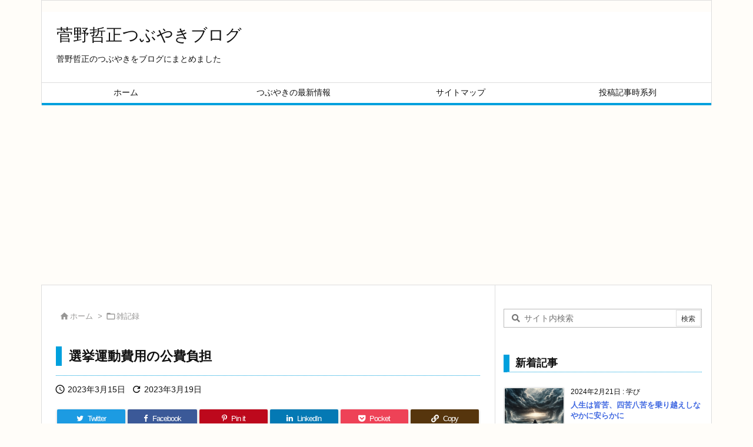

--- FILE ---
content_type: text/html; charset=UTF-8
request_url: https://www.e-consul.info/blog2/1142/
body_size: 30375
content:
<!DOCTYPE html>
<html lang="ja" itemscope itemtype="https://schema.org/WebPage">
<head prefix="og: http://ogp.me/ns# article: http://ogp.me/ns/article# fb: http://ogp.me/ns/fb#">
<meta charset="UTF-8" />
<meta http-equiv="X-UA-Compatible" content="IE=edge" />
<meta http-equiv="Content-Security-Policy" content="upgrade-insecure-requests" />
<meta name="viewport" content="width=device-width, initial-scale=1, user-scalable=yes" />
<title>選挙運動費用の公費負担 | 菅野哲正つぶやきブログ</title>
<meta name='robots' content='max-image-preview:large' />
<link rel='dns-prefetch' href='//ajax.googleapis.com' />
<link rel='dns-prefetch' href='//www.googletagmanager.com' />
<script id="wpp-js" src="https://www.e-consul.info/blog2/wp-content/plugins/wordpress-popular-posts/assets/js/wpp.min.js?ver=7.3.6" data-sampling="0" data-sampling-rate="100" data-api-url="https://www.e-consul.info/blog2/wp-json/wordpress-popular-posts" data-post-id="1142" data-token="f74e3da838" data-lang="0" data-debug="0"></script>
<link rel="alternate" title="oEmbed (JSON)" type="application/json+oembed" href="https://www.e-consul.info/blog2/wp-json/oembed/1.0/embed?url=https%3A%2F%2Fwww.e-consul.info%2Fblog2%2F1142%2F" />
<link rel="alternate" title="oEmbed (XML)" type="text/xml+oembed" href="https://www.e-consul.info/blog2/wp-json/oembed/1.0/embed?url=https%3A%2F%2Fwww.e-consul.info%2Fblog2%2F1142%2F&#038;format=xml" />
<link rel='preconnect' href='//fonts.googleapis.com' crossorigin />
<link rel="preload" as="style" type="text/css" href="https://www.e-consul.info/blog2/wp-content/themes/luxeritas/style.async.min.css?v=1767775846" />
<link rel="preload" as="font" type="font/woff2" href="https://www.e-consul.info/blog2/wp-content/themes/luxeritas/fonts/icomoon/fonts/icomoon.woff2" crossorigin />
<link rel="amphtml" href="https://www.e-consul.info/blog2/1142/amp/">
<link rel="canonical" href="https://www.e-consul.info/blog2/1142/" />
<link rel='shortlink' href='https://www.e-consul.info/blog2/?p=1142' />
<link rel="pingback" href="https://www.e-consul.info/blog2/xmlrpc.php" />
<link rel="author" href="https://www.e-consul.info/blog2/author/" />
<link rel="alternate" type="application/rss+xml" title="菅野哲正つぶやきブログ RSS Feed" href="https://www.e-consul.info/blog2/feed/" />
<link rel="alternate" type="application/atom+xml" title="菅野哲正つぶやきブログ Atom Feed" href="https://www.e-consul.info/blog2/feed/atom/" />
<link rel="icon" href="https://www.e-consul.info/blog2/wp-content/themes/luxech/images/favicon.ico" />
<link rel="apple-touch-icon-precomposed" href="https://www.e-consul.info/blog2/wp-content/themes/luxech/images/apple-touch-icon-precomposed.png" />
<link rel="apple-touch-icon" href="https://www.e-consul.info/blog2/wp-content/themes/luxech/images/apple-touch-icon-precomposed.png" />
<meta name="description" content="公費負担の対象 　忘れ防止に記述しておきます。 　選挙運動用自動車の借り入れ等、燃料代、運転手の雇用、選挙運動用ポスターの作成及び選挙運動用ビラの作成について、候補者の得票数が有効得票の総数 （議会..." />
<meta name="theme-color" content="#4285f4">
<meta name="format-detection" content="telephone=no">
<meta name="referrer" content="no-referrer-when-downgrade" />
<meta property="og:type" content="article" />
<meta property="og:url" content="https://www.e-consul.info/blog2/1142/" />
<meta property="og:title" content="選挙運動費用の公費負担 | 菅野哲正つぶやきブログ" />
<meta property="og:description" content="公費負担の対象 　忘れ防止に記述しておきます。 　選挙運動用自動車の借り入れ等、燃料代、運転手の雇用、選挙運動用ポスターの作成及び選挙運動用ビラの作成について、候補者の得票数が有..." />
<meta property="og:image" content="http://ik1-322-21464.vs.sakura.ne.jp/www.e-consul.info/blog2/wp-content/uploads/2023/03/230315.jpg" />
<meta property="og:image:alt" content="選挙運動費用の公費負担" />
<meta property="og:site_name" content="菅野哲正つぶやきブログ" />
<meta property="og:locale" content="ja_JP" />
<meta property="article:section" content="雑記録" />
<meta property="article:published_time" content="2023-03-15T19:22:45Z" />
<meta property="article:modified_time" content="2023-03-19T08:55:37Z" />
<meta name="twitter:card" content="summary" />
<meta name="twitter:domain" content="www.e-consul.info" />
<style id='wp-img-auto-sizes-contain-inline-css'>
img:is([sizes=auto i],[sizes^="auto," i]){contain-intrinsic-size:3000px 1500px}
/*# sourceURL=wp-img-auto-sizes-contain-inline-css */</style>
<style id='global-styles-inline-css' type='text/css'>
:root{--wp--preset--aspect-ratio--square: 1;--wp--preset--aspect-ratio--4-3: 4/3;--wp--preset--aspect-ratio--3-4: 3/4;--wp--preset--aspect-ratio--3-2: 3/2;--wp--preset--aspect-ratio--2-3: 2/3;--wp--preset--aspect-ratio--16-9: 16/9;--wp--preset--aspect-ratio--9-16: 9/16;--wp--preset--color--black: #000000;--wp--preset--color--cyan-bluish-gray: #abb8c3;--wp--preset--color--white: #ffffff;--wp--preset--color--pale-pink: #f78da7;--wp--preset--color--vivid-red: #cf2e2e;--wp--preset--color--luminous-vivid-orange: #ff6900;--wp--preset--color--luminous-vivid-amber: #fcb900;--wp--preset--color--light-green-cyan: #7bdcb5;--wp--preset--color--vivid-green-cyan: #00d084;--wp--preset--color--pale-cyan-blue: #8ed1fc;--wp--preset--color--vivid-cyan-blue: #0693e3;--wp--preset--color--vivid-purple: #9b51e0;--wp--preset--gradient--vivid-cyan-blue-to-vivid-purple: linear-gradient(135deg,rgb(6,147,227) 0%,rgb(155,81,224) 100%);--wp--preset--gradient--light-green-cyan-to-vivid-green-cyan: linear-gradient(135deg,rgb(122,220,180) 0%,rgb(0,208,130) 100%);--wp--preset--gradient--luminous-vivid-amber-to-luminous-vivid-orange: linear-gradient(135deg,rgb(252,185,0) 0%,rgb(255,105,0) 100%);--wp--preset--gradient--luminous-vivid-orange-to-vivid-red: linear-gradient(135deg,rgb(255,105,0) 0%,rgb(207,46,46) 100%);--wp--preset--gradient--very-light-gray-to-cyan-bluish-gray: linear-gradient(135deg,rgb(238,238,238) 0%,rgb(169,184,195) 100%);--wp--preset--gradient--cool-to-warm-spectrum: linear-gradient(135deg,rgb(74,234,220) 0%,rgb(151,120,209) 20%,rgb(207,42,186) 40%,rgb(238,44,130) 60%,rgb(251,105,98) 80%,rgb(254,248,76) 100%);--wp--preset--gradient--blush-light-purple: linear-gradient(135deg,rgb(255,206,236) 0%,rgb(152,150,240) 100%);--wp--preset--gradient--blush-bordeaux: linear-gradient(135deg,rgb(254,205,165) 0%,rgb(254,45,45) 50%,rgb(107,0,62) 100%);--wp--preset--gradient--luminous-dusk: linear-gradient(135deg,rgb(255,203,112) 0%,rgb(199,81,192) 50%,rgb(65,88,208) 100%);--wp--preset--gradient--pale-ocean: linear-gradient(135deg,rgb(255,245,203) 0%,rgb(182,227,212) 50%,rgb(51,167,181) 100%);--wp--preset--gradient--electric-grass: linear-gradient(135deg,rgb(202,248,128) 0%,rgb(113,206,126) 100%);--wp--preset--gradient--midnight: linear-gradient(135deg,rgb(2,3,129) 0%,rgb(40,116,252) 100%);--wp--preset--font-size--small: 13px;--wp--preset--font-size--medium: 20px;--wp--preset--font-size--large: 36px;--wp--preset--font-size--x-large: 42px;--wp--preset--spacing--20: 0.44rem;--wp--preset--spacing--30: 0.67rem;--wp--preset--spacing--40: 1rem;--wp--preset--spacing--50: 1.5rem;--wp--preset--spacing--60: 2.25rem;--wp--preset--spacing--70: 3.38rem;--wp--preset--spacing--80: 5.06rem;--wp--preset--shadow--natural: 6px 6px 9px rgba(0, 0, 0, 0.2);--wp--preset--shadow--deep: 12px 12px 50px rgba(0, 0, 0, 0.4);--wp--preset--shadow--sharp: 6px 6px 0px rgba(0, 0, 0, 0.2);--wp--preset--shadow--outlined: 6px 6px 0px -3px rgb(255, 255, 255), 6px 6px rgb(0, 0, 0);--wp--preset--shadow--crisp: 6px 6px 0px rgb(0, 0, 0);}:where(.is-layout-flex){gap: 0.5em;}:where(.is-layout-grid){gap: 0.5em;}body .is-layout-flex{display: flex;}.is-layout-flex{flex-wrap: wrap;align-items: center;}.is-layout-flex > :is(*, div){margin: 0;}body .is-layout-grid{display: grid;}.is-layout-grid > :is(*, div){margin: 0;}:where(.wp-block-columns.is-layout-flex){gap: 2em;}:where(.wp-block-columns.is-layout-grid){gap: 2em;}:where(.wp-block-post-template.is-layout-flex){gap: 1.25em;}:where(.wp-block-post-template.is-layout-grid){gap: 1.25em;}.has-black-color{color: var(--wp--preset--color--black) !important;}.has-cyan-bluish-gray-color{color: var(--wp--preset--color--cyan-bluish-gray) !important;}.has-white-color{color: var(--wp--preset--color--white) !important;}.has-pale-pink-color{color: var(--wp--preset--color--pale-pink) !important;}.has-vivid-red-color{color: var(--wp--preset--color--vivid-red) !important;}.has-luminous-vivid-orange-color{color: var(--wp--preset--color--luminous-vivid-orange) !important;}.has-luminous-vivid-amber-color{color: var(--wp--preset--color--luminous-vivid-amber) !important;}.has-light-green-cyan-color{color: var(--wp--preset--color--light-green-cyan) !important;}.has-vivid-green-cyan-color{color: var(--wp--preset--color--vivid-green-cyan) !important;}.has-pale-cyan-blue-color{color: var(--wp--preset--color--pale-cyan-blue) !important;}.has-vivid-cyan-blue-color{color: var(--wp--preset--color--vivid-cyan-blue) !important;}.has-vivid-purple-color{color: var(--wp--preset--color--vivid-purple) !important;}.has-black-background-color{background-color: var(--wp--preset--color--black) !important;}.has-cyan-bluish-gray-background-color{background-color: var(--wp--preset--color--cyan-bluish-gray) !important;}.has-white-background-color{background-color: var(--wp--preset--color--white) !important;}.has-pale-pink-background-color{background-color: var(--wp--preset--color--pale-pink) !important;}.has-vivid-red-background-color{background-color: var(--wp--preset--color--vivid-red) !important;}.has-luminous-vivid-orange-background-color{background-color: var(--wp--preset--color--luminous-vivid-orange) !important;}.has-luminous-vivid-amber-background-color{background-color: var(--wp--preset--color--luminous-vivid-amber) !important;}.has-light-green-cyan-background-color{background-color: var(--wp--preset--color--light-green-cyan) !important;}.has-vivid-green-cyan-background-color{background-color: var(--wp--preset--color--vivid-green-cyan) !important;}.has-pale-cyan-blue-background-color{background-color: var(--wp--preset--color--pale-cyan-blue) !important;}.has-vivid-cyan-blue-background-color{background-color: var(--wp--preset--color--vivid-cyan-blue) !important;}.has-vivid-purple-background-color{background-color: var(--wp--preset--color--vivid-purple) !important;}.has-black-border-color{border-color: var(--wp--preset--color--black) !important;}.has-cyan-bluish-gray-border-color{border-color: var(--wp--preset--color--cyan-bluish-gray) !important;}.has-white-border-color{border-color: var(--wp--preset--color--white) !important;}.has-pale-pink-border-color{border-color: var(--wp--preset--color--pale-pink) !important;}.has-vivid-red-border-color{border-color: var(--wp--preset--color--vivid-red) !important;}.has-luminous-vivid-orange-border-color{border-color: var(--wp--preset--color--luminous-vivid-orange) !important;}.has-luminous-vivid-amber-border-color{border-color: var(--wp--preset--color--luminous-vivid-amber) !important;}.has-light-green-cyan-border-color{border-color: var(--wp--preset--color--light-green-cyan) !important;}.has-vivid-green-cyan-border-color{border-color: var(--wp--preset--color--vivid-green-cyan) !important;}.has-pale-cyan-blue-border-color{border-color: var(--wp--preset--color--pale-cyan-blue) !important;}.has-vivid-cyan-blue-border-color{border-color: var(--wp--preset--color--vivid-cyan-blue) !important;}.has-vivid-purple-border-color{border-color: var(--wp--preset--color--vivid-purple) !important;}.has-vivid-cyan-blue-to-vivid-purple-gradient-background{background: var(--wp--preset--gradient--vivid-cyan-blue-to-vivid-purple) !important;}.has-light-green-cyan-to-vivid-green-cyan-gradient-background{background: var(--wp--preset--gradient--light-green-cyan-to-vivid-green-cyan) !important;}.has-luminous-vivid-amber-to-luminous-vivid-orange-gradient-background{background: var(--wp--preset--gradient--luminous-vivid-amber-to-luminous-vivid-orange) !important;}.has-luminous-vivid-orange-to-vivid-red-gradient-background{background: var(--wp--preset--gradient--luminous-vivid-orange-to-vivid-red) !important;}.has-very-light-gray-to-cyan-bluish-gray-gradient-background{background: var(--wp--preset--gradient--very-light-gray-to-cyan-bluish-gray) !important;}.has-cool-to-warm-spectrum-gradient-background{background: var(--wp--preset--gradient--cool-to-warm-spectrum) !important;}.has-blush-light-purple-gradient-background{background: var(--wp--preset--gradient--blush-light-purple) !important;}.has-blush-bordeaux-gradient-background{background: var(--wp--preset--gradient--blush-bordeaux) !important;}.has-luminous-dusk-gradient-background{background: var(--wp--preset--gradient--luminous-dusk) !important;}.has-pale-ocean-gradient-background{background: var(--wp--preset--gradient--pale-ocean) !important;}.has-electric-grass-gradient-background{background: var(--wp--preset--gradient--electric-grass) !important;}.has-midnight-gradient-background{background: var(--wp--preset--gradient--midnight) !important;}.has-small-font-size{font-size: var(--wp--preset--font-size--small) !important;}.has-medium-font-size{font-size: var(--wp--preset--font-size--medium) !important;}.has-large-font-size{font-size: var(--wp--preset--font-size--large) !important;}.has-x-large-font-size{font-size: var(--wp--preset--font-size--x-large) !important;}
/*# sourceURL=global-styles-inline-css */
</style>

<style id='classic-theme-styles-inline-css'>
/*! This file is auto-generated */
.wp-block-button__link{color:#fff;background-color:#32373c;border-radius:9999px;box-shadow:none;text-decoration:none;padding:calc(.667em + 2px) calc(1.333em + 2px);font-size:1.125em}.wp-block-file__button{background:#32373c;color:#fff;text-decoration:none}
/*# sourceURL=/wp-includes/css/classic-themes.min.css */</style>
<link rel="stylesheet" id="post-list-style-css" href="//www.e-consul.info/blog2/wp-content/plugins/post-list-generator/post-list-generator.css" media="all" />
<link rel="stylesheet" id="wordpress-popular-posts-css-css" href="//www.e-consul.info/blog2/wp-content/plugins/wordpress-popular-posts/assets/css/wpp.css" media="all" />
<style id='luxech-inline-css'>
/*! Luxeritas WordPress Theme 3.21.5.1 - (C) 2015 Thought is free. */*,*:before,*:after{box-sizing:border-box}@-ms-viewport{width:device-width}a:not([href]):not([tabindex]),a:not([href]):not([tabindex]):hover,a:not([href]):not([tabindex]):focus{color:inherit;text-decoration:none}a:not([href]):not([tabindex]):focus{outline:0}h1{font-size:2em;margin:.67em 0}small{font-size:80%}img{border-style:none;vertical-align:middle}hr{box-sizing:content-box;height:0;overflow:visible;margin-top:1rem;margin-bottom:1rem;border:0}pre{margin-top:0;margin-bottom:1rem;overflow:auto;-ms-overflow-style:scrollbar}code,pre{font-family:monospace,monospace;font-size:1em}ul ul,ol ul,ul ol,ol ol{margin-bottom:0}p{margin-top:0;margin-bottom:1rem}button{border-radius:0}input,button,select,optgroup,textarea{margin:0;font-family:inherit;font-size:inherit;line-height:inherit}button,input{overflow:visible}button,select{text-transform:none}button,[type=button],[type=reset],[type=submit]{-webkit-appearance:button}button:not(:disabled),[type=button]:not(:disabled),[type=reset]:not(:disabled),[type=submit]:not(:disabled){cursor:pointer}::-moz-focus-inner{padding:0;border-style:none}::-webkit-inner-spin-button{height:auto}::-webkit-search-decoration{-webkit-appearance:none}label{display:inline-block;margin-bottom:.5rem}h1,h2,h3,h4,h5,h6{margin-top:0;margin-bottom:.5rem;font-family:inherit;font-weight:500;line-height:1.2;color:inherit}.container{width:100%;margin-right:auto;margin-left:auto}@media (min-width:768px){.container{max-width:720px}}@media (min-width:992px){.container{max-width:960px}}@media (min-width:1200px){.container{max-width:1140px}}.row{display:flex;flex-wrap:wrap}div[class^=col-]{flex:0 0 auto;position:relative;width:100%;min-height:1px;padding-right:15px;padding-left:15px}.col-12{max-width:100%}.col-6{max-width:50%}.col-4{max-width:33.333333%}.clearfix:after{display:block;clear:both;content:""}.pagination{display:flex;padding-left:0;list-style:none;border-radius:.25rem}table{border-collapse:collapse}caption{padding-top:.75rem;padding-bottom:.75rem;color:#6c757d;text-align:left;caption-side:bottom}th{text-align:left}body .material-icons,body .material-icons-outlined{font-size:inherit;font-feature-settings:'liga';-moz-osx-font-smoothing:grayscale;text-rendering:optimizeLegibility;transform:scale(1.3,1.3);transform-origin:top;margin-top:-.16em}.material-icons.flip-h{transform:scale(-1.3,1.3)}.material-icons.rotate{transform:rotate(180deg) translate(0,-1.3em) scale(1.3,1.3)}.material-icons.pull-left{float:left;margin-right:.3em}.material-icons.pull-right{float:right;margin-left:.3em}@font-face{font-family:'icomoon';src:url('/blog2/wp-content/themes/luxeritas/fonts/icomoon/fonts/icomoon.eot');src:url('/blog2/wp-content/themes/luxeritas/fonts/icomoon/fonts/icomoon.eot') format('embedded-opentype'),url('/blog2/wp-content/themes/luxeritas/fonts/icomoon/fonts/icomoon.woff2') format('woff2'),url('/blog2/wp-content/themes/luxeritas/fonts/icomoon/fonts/icomoon.woff') format('woff'),url('/blog2/wp-content/themes/luxeritas/fonts/icomoon/fonts/icomoon.ttf') format('truetype'),url('/blog2/wp-content/themes/luxeritas/fonts/icomoon/fonts/icomoon.svg') format('svg');font-weight:400;font-style:normal;font-display:swap}[class^=ico-],[class*=" ico-"]{font-family:'icomoon';display:inline-block;font-style:normal;font-weight:400;font-variant:normal;text-transform:none;text-rendering:auto;line-height:1;-webkit-font-smoothing:antialiased;-moz-osx-font-smoothing:grayscale}.ico-speech-bubble:before{content:"\e903"}.ico-external-link-alt:before{content:"\f35d"}.ico-external-link-square-alt:before{content:"\f360"}.ico-line:before{content:"\e700"}.ico-feedly:before{content:"\e600"}.ico-plus-square:before{content:"\f0fe"}.ico-minus-square:before{content:"\f146"}.ico-caret-square-down:before{content:"\f150"}.ico-search:before{content:"\f002"}.ico-link:before{content:"\f0c1"}.ico-caret-right:before{content:"\f0da"}.ico-spinner:before{content:"\f110"}.ico-comment:before{content:"\e900"}.ico-comments:before{content:"\e901"}.ico-chevron-up:before{content:"\f077"}.ico-chevron-down:before{content:"\f078"}.ico-twitter:before{content:"\f099"}.ico-facebook:before{content:"\f09a"}.ico-linkedin:before{content:"\f0e1"}.ico-angle-double-right:before{content:"\f101"}.ico-chevron-circle-left:before{content:"\f137"}.ico-chevron-circle-right:before{content:"\f138"}.ico-youtube-play:before{content:"\f16a"}.ico-instagram:before{content:"\f16d"}.ico-pinterest-p:before{content:"\f231"}.ico-get-pocket:before{content:"\f265"}.ico-spin{animation:ico-spin 2s infinite linear}@keyframes ico-spin{0%{transform:rotate(0)}100%{transform:rotate(360deg)}}*{margin:0;padding:0}a:hover,.term img,a:hover,.term img:hover{transition:opacity .3s,transform .5s}a:hover img{opacity:.8}hr{border-top:1px dotted #999}img,video,object,canvas{max-width:100%;height:auto;box-sizing:content-box}.no-js img.lazy{display:none!important}pre,ul,ol{margin:1.6em 0}ul ul,ol ol,ul ol,ol ul{margin:0 0 1.6em}pre{margin-bottom:30px}blockquote,.wp-block-quote{display:block;position:relative;overflow:hidden;overflow-wrap:anywhere;margin:1.6em 5px;padding:25px;font-size:1.4rem;background:#fdfdfd;border:0;border-radius:6px;box-shadow:0 5px 5px 0 rgba(18,63,82,.035),0 0 0 1px rgba(176,181,193,.2)}blockquote:after{content:"\275b\275b";display:block;position:absolute;font-family:Arial,sans-serif;font-size:200px;line-height:1em;left:-25px;top:-15px;opacity:.04}blockquote cite,.wp-block-quote cite{display:block;text-align:right;font-family:serif;font-size:.9em;font-style:oblique}.wp-block-quote:not(.is-large):not(.is-style-large){border:0}blockquote ol:first-child,blockquote p:first-child,blockquote ul:first-child{margin-top:5px}blockquote ol:last-child,blockquote p:last-child,blockquote ul:last-child{margin-bottom:5px}[type=submit],[type=text],[type=email],.reply a{display:inline;line-height:1;vertical-align:middle;padding:12px 12px 11px;max-width:100%}.reply a,[type=submit],.widget_categories select,.widget_archive select{color:#333;font-weight:400;background:#fff;border:1px solid #ddd}option,textarea,[type=text],[type=email],[type=search]{color:inherit;background:#fff;border:1px solid #ddd}[type=search]{-webkit-appearance:none;outline-offset:-2px;line-height:1;border-radius:0}textarea{overflow:auto;resize:vertical;padding:8px;max-width:100%}button{appearance:none;outline:none;border:0}.cboth{clear:both}.bold{font-weight:700}.wp-caption{margin-bottom:1.6em;max-width:100%}.wp-caption img[class*=wp-image-]{display:block;margin:0}.post .wp-caption-text,.post .wp-caption-dd{font-size:1.2rem;line-height:1.5;margin:0;padding:.5em 0}.sticky .posted-on{display:none}.bypostauthor>article .fn:after{content:"";position:relative}.screen-reader-text{clip:rect(1px,1px,1px,1px);height:1px;overflow:hidden;position:absolute !important;width:1px}strong{font-weight:700}em{font-style:italic}.alignleft{display:inline;float:left}.alignright{display:inline;float:right}.aligncenter{display:block;margin-right:auto;margin-left:auto}.post .alignfull{margin-left:-68px;margin-right:-68px}figure.alignwide>img,figure.alignfull>img{min-width:100%}blockquote.alignleft,.wp-caption.alignleft,.post img.alignleft{margin:.4em 1.6em 1.6em 0}blockquote.alignright,.wp-caption.alignright,.post img.alignright{margin:.4em 0 1.6em 1.6em}blockquote.aligncenter,.wp-caption.aligncenter,.post img.aligncenter{clear:both;margin-top:.4em;margin-bottom:1.6em}.wp-caption.alignleft,.wp-caption.alignright,.wp-caption.aligncenter{margin-bottom:1.2em}img[class*=wp-image-],img[class*=attachment-]{max-width:100%;height:auto}.gallery-item{display:inline-block;text-align:left;vertical-align:top;margin:0 0 1.5em;padding:0 1em 0 0;width:50%}.gallery-columns-1 .gallery-item{width:100%}.gallery-columns-2 .gallery-item{max-width:50%}@media screen and (min-width:30em){.gallery-item{max-width:25%}.gallery-columns-1 .gallery-item{max-width:100%}.gallery-columns-2 .gallery-item{max-width:50%}.gallery-columns-3 .gallery-item{max-width:33.33%}.gallery-columns-4 .gallery-item{max-width:25%}}.gallery-caption{display:block;font-size:1.2rem;line-height:1.5;padding:.5em 0}.wp-block-image{margin:1.6em 0}figure.wp-block-image{display:inline-block}.post ul.blocks-gallery-grid{padding:0}#head-in{padding-top:28px;background:#fff}.band{position:absolute;top:0;left:0;right:0}div[id*=head-band]{margin:auto;height:34px;line-height:34px;overflow:hidden;background:#fff;border-bottom:1px solid #ddd}.band-menu{position:relative;margin:auto}.band-menu ul{font-size:1px;margin:0 -5px 0 0;position:absolute;right:10px;list-style:none}.band-menu li{display:inline-block;vertical-align:middle;font-size:1.2rem;margin:0 3px;line-height:1}.band-menu li a{color:#111;text-decoration:none}.band-menu li a:hover{color:#09f}.band-menu .menu-item a:before{display:inline;margin:5px;line-height:1;font-family:"icomoon";content:"\f0da"}div[id*=head-band] .snsf{display:block;min-width:28px;height:20px;margin:-2px -6px 0 0;text-align:center}div[id*=head-band] .snsf a{display:block;height:100%;width:100%;text-decoration:none;letter-spacing:0;font-family:Verdana,Arial,Helvetica,Roboto;padding:4px;border-radius:2px}#sitename{display:inline-block;max-width:100%;margin:0 0 12px;font-size:2.8rem;line-height:1.4}#sitename a{color:inherit;text-decoration:none}.desc{line-height:1.4}.info{padding:20px 10px;overflow:hidden}.logo,.logo-up{position:relative;margin:15px auto -10px auto;text-align:center}.logo-up{margin:15px auto 0 auto}#header .head-cover{position:relative;margin:auto}#header #gnavi,#foot-in,.foot-nav{margin:auto}#nav{margin:0;padding:0;border-top:1px solid #ddd;border-bottom:1px solid #ddd;position:relative;z-index:20}#nav,#gnavi ul.gu,#gnavi li.gl>a,.mobile-nav{color:#111;background:#fff}#gnavi .mobile-nav{display:none}#gnavi .nav-menu{display:block}#gnavi ul.gu{margin:0}#gnavi li.gl{float:left;position:relative;list-style-type:none;text-indent:0;white-space:nowrap}#gnavi li.gl>a{display:block;text-decoration:none;text-align:center;height:100%}#gnavi li ul.gu{display:none}@media (min-width:992px){#gnavi ul.gu{display:flex;flex-wrap:wrap}#gnavi li.gl{flex:0 0 auto;min-width:1px;background:#09f}#gnavi .gc>ul>li.gl{background:0 0}#gnavi li.gl>a>.gim{display:block;height:100%}#gnavi .gc>ul>li>a>.gim{transition:.4s;border-bottom:0;padding:16px 18px}#gnavi li.gl>ul{display:none;margin:0;border:1px solid #ddd;border-bottom:0;background:0 0;position:absolute;top:100%;z-index:1}#gnavi li li.gl{width:100%;min-width:160px}#gnavi li li.gl a>.gim{border-bottom:1px solid #ddd;font-size:1.3rem;padding:10px 15px;width:100%;text-align:left}#gnavi li li.gl>ul{padding:0;border-top:1px solid #ddd;overflow:hidden;top:-1px;left:100%}#gnavi li.gl:hover>a,#gnavi li.gl:hover>a>.gim,div.mobile-nav:hover,ul.mobile-nav li:hover{color:#fff;background:#09f}#gnavi li[class*=current]>a{background:none repeat scroll 0 0 #000;color:#fff}#gnavi ul ul>li[class*=children]>a>.gim:after{font-family:"icomoon";content:"\f0da";position:absolute;right:6px;top:0;bottom:0;margin:auto;height:1.3rem}}@media (max-width:991px){.mobile-nav p{letter-spacing:0;font-size:1.1rem;line-height:1;margin:6px 0 0}.mobile-nav li{white-space:nowrap;text-align:center;padding:8px 10px;border:0;list-style:none;cursor:pointer}.mobile-nav li:hover{opacity:.6}.mobile-nav li i,.mobile-nav li svg{font-size:1.8rem;font-style:normal}#gnavi ul.gu{display:none;border:0;border-bottom:solid 1px #ddd}#gnavi li.gl{display:block;float:none;width:100%;padding-left:0;text-align:left;line-height:2.3;border-top:1px solid #ddd;list-style:disc inside}#gnavi li.gl:hover>a>.gim{background:0 0}}#primary{border:1px solid transparent}#section,.grid{margin:0 10px 20px 0}.grid{padding:45px 68px;background:#fff;border:1px solid #ddd}#breadcrumb{margin:20px 0 15px;padding:8px;line-height:2}#breadcrumb,#breadcrumb a{color:#111;text-decoration:none;word-break:normal}#breadcrumb a:hover{text-decoration:underline}#breadcrumb h1,#breadcrumb li{display:inline;list-style-type:none;font-size:1.3rem}#breadcrumb i,#breadcrumb svg{margin-right:3px}#breadcrumb i.arrow{margin:0 8px}.term{margin-right:10px}.term img{float:left;max-width:40%;height:auto;margin-bottom:15px;background:inherit;border:1px solid #ddd;border-radius:4px;box-shadow:0 0 2px 1px rgba(255,255,255,1) inset}.term img:hover{border-color:#06c}#related .term img{padding:1px;width:100px;height:100px}.read-more-link,.read-more-link i,.read-more-link svg{text-decoration:underline}#list a{word-break:normal}#list .toc{margin:0 0 25px}#list .excerpt{margin:0 0 12px;line-height:1.8}.exsp{display:inline}#list .read-more{clear:both;line-height:1;margin:35px 0 30px;text-align:right}#list .read-more{margin:0}@media (max-width:575px){.read-more-link{color:inherit;background:#fafafa;border:1px solid #aaa}.read-more-link:hover{color:#dc143c;background:#f0f0f0;text-decoration:none}}.meta,.post .meta{margin:0;font-size:1.4rem;color:#111;margin-bottom:35px;vertical-align:middle;padding:16px 0}.meta a{display:inline-block;color:#111;text-decoration:underline}.meta i{margin-right:6px}.meta span{margin:0 12px 0 0}.meta span.break{margin:0 8px 0 4px}.meta span.first-item{margin:0;white-space:nowrap}.meta-box{margin:30px 10px}.toc .meta-u,.post .meta-u{background:0 0;border:0;margin:0 0 10px;padding:0}.post .meta-u{overflow:hidden;text-align:right}#paging{margin:auto;text-align:center}#paging ul{padding:0}#paging i{font-weight:700}#paging .not-allow i{font-weight:400;opacity:.3}.pagination{display:flex;justify-content:center;margin:0}.pagination li{flex:1 1 42px;max-width:42px;min-width:27px;float:left}.pagination>li>a,.pagination>li>span{display:inline-block;text-decoration:none;width:100%;padding:6px 0;color:inherit;background:#fff;border:1px solid #ddd;border-right:0}.pagination>li:last-child>a,.pagination>li:last-child>span,.pagination>.not-allow:first-child>span:hover{border-right:1px solid #ddd}.pagination>.active>span,.pagination .current,.pagination>li>a:hover{color:#fff;background:#dc143c}.pagination>.active>span:hover,.pagination>.not-allow>span:hover{cursor:text}.post #paging{margin:20px 0 40px}.post{font-size:1.6rem;line-height:1.9}.post p{margin:1.3em 0}.post a{text-decoration:underline}.post h2,.post h3,.post h4,.post h5,.post h6{line-height:1.4;margin-top:35px;margin-bottom:30px}.post h1:first-child{margin-top:0}.post h2{border-left:8px solid #999;font-size:2.4rem;margin-top:50px;padding:8px 20px}.post h3{font-size:2.2rem;padding:2px 15px;margin-top:50px;margin-left:5px;border-left:2px #999 solid}.post h4{font-size:1.8rem;padding:0 12px;border:0;border-left:solid 12px #999}.post h2:first-child,.post h3:first-child{margin-top:30px}.post table{margin-bottom:30px}.post td,.post th{padding:8px 10px;border:1px solid #ddd}.post th{text-align:center;background:#f5f5f5}.post ul,.post ol{padding:0 0 0 30px}.post .vcard{text-align:right}.post .vcard i,.post .vcard svg{margin-right:8px}.entry-title,#front-page-title{font-size:2.8rem;line-height:1.5;background:0 0;border:none;margin:0 0 10px;padding:0}.entry-title a{color:inherit;text-decoration:none}.entry-title a:hover{color:#dc143c}#sns-tops{margin:-25px 0 45px}#sns-bottoms{margin:16px 0 0}#bottom-area #sns-bottoms{margin-bottom:0}.sns-msg h2{display:inline-block;margin:0 0 0 5px;padding:0 8px;line-height:1;font-size:1.6rem;background:0 0;border:none;border-bottom:5px solid #ccc}#pnavi{clear:both;padding:0;border:1px solid #ddd;background:#fff;height:auto;overflow:hidden}#pnavi .next,#pnavi .prev{position:relative}#pnavi .next{text-align:right;border-bottom:1px solid #ddd}#pnavi i,#pnavi svg{font-size:2.2rem}#pnavi .next-arrow,#pnavi .prev-arrow{font-size:1.6rem;position:absolute;top:10px}#pnavi .next-arrow *,#pnavi .prev-arrow *{vertical-align:middle}#pnavi .next-arrow{left:20px}#pnavi .prev-arrow{right:20px}#pnavi .ntitle,#pnavi .ptitle{margin-top:32px}#pnavi img{height:100px;width:100px;border:1px solid #ddd;border-radius:8px}#pnavi a{display:block;padding:15px 30px;overflow:hidden;text-decoration:none;color:#666;min-height:132px}#pnavi a:hover{color:#dc143c}#pnavi a>img,#pnavi a:hover>img{transition:opacity .4s,transform .4s}#pnavi a:hover>img{border-color:#337ab7}#pnavi .block-span{display:block;margin-top:35px}#pnavi .next img,#pnavi .no-img-next i,#pnavi .no-img-next svg{float:right;margin:0 0 0 10px}#pnavi .prev img,#pnavi .no-img-prev i,#pnavi .no-img-prev svg{float:left;margin:0 10px 0 0}#pnavi i.navi-home,#pnavi svg.navi-home,#pnavi .no-img-next i,#pnavi .no-img-next svg,#pnavi .no-img-prev i,#pnavi .no-img-prev svg{font-size:7.6rem;padding:5px 0}@media (min-width:1200px),(min-width:540px) and (max-width:991px){#pnavi .next,#pnavi .prev,#pnavi .next a,#pnavi .prev a{padding-bottom:32767px;margin-bottom:-32752px}#pnavi .next,#pnavi .prev{margin-bottom:-32767px;width:50%}#pnavi .next{float:right;border-left:1px solid #ddd}}.related,.discussion,.tb{font-size:2.4rem;line-height:2;margin:0 0 15px}.related i,.related svg,.discussion i,.discussion svg,.tb i,.tb svg{margin-right:10px}#related{padding:0}#related .term img{float:left;margin:8px 10px 8px 0}#related h3{font-size:1.6rem;font-weight:700;padding:0;margin:10px 0 10px 10px;border:none}#related h3 a{color:inherit;text-decoration:none;line-height:1.6}#related h3 a:hover{color:#09f}#related .toc{padding:10px 0;border-top:1px dotted #ccc}#related .toc:first-child{border-top:none}#related .excerpt p{display:inline;opacity:.7;font-size:1.3rem}#comments h3{font-size:1.6rem;border:none;padding:10px 0;margin-bottom:10px}#comments h3 i,#comments h3 svg{font-size:2.2rem;margin-right:10px}.comments-list,.comments-list li{border-bottom:1px solid #ddd}.comments-list li{margin-bottom:20px}.comments-list .comment-body{padding-bottom:20px}.comments-list li:last-child{margin-bottom:0;padding-bottom:0;border:none}#comments p{font-size:1.4rem;margin:20px 0}#comments label{display:block}.comment-author.vcard .avatar{display:block;float:left;margin:0 10px 20px 0}.comment-meta{margin-bottom:40px}.comment-meta:after{content:" ";clear:both}.fn{line-height:1.6;font-size:1.5rem}.says{margin-left:10px}.commentmetadata{font-size:1.4rem;height:15px;padding:10px 10px 10px 0}.reply a{display:block;text-decoration:none;text-align:center;width:65px;margin:0 0 0 auto}.comments-list{padding-left:0;list-style-type:none}.comments-list li.depth-1>ul.children{padding-left:30px}.comments-list li{list-style-type:none}#comments .no-comments{margin:0 0 20px;padding:10px 20px 30px;border-bottom:1px solid #ddd}#c-paging{text-align:center;padding:0 0 20px;border-bottom:1px solid #ccc}#commentform p{margin:0 0 20px}#respond{font-size:1.6rem}#commentform .tags{padding:10px;font-size:1.3rem}#commentform-author{display:flex;flex-wrap:wrap}.comment-form-author{flex:0 1 35%;padding-right:10px}.comment-form-email{flex:1 0 64%}#commentform,#comments textarea,[type^=text],[class^=comment-form-]{margin:0;width:100%}#comments .comment-form-cookies-consent{display:table}#comments .comment-form-cookies-consent *{display:table-cell;margin:0 5px 0 0;width:auto;vertical-align:middle}#comments .form-submit{margin:0}#comments .comments-list .form-submit{margin-bottom:40px}#comments [type=submit]{color:#fff;background:#666;padding:18px 18px 17px;cursor:pointer}#comments [type=submit]:hover{background:#dc143c}#trackback input{width:100%;margin:0 0 10px}#list-title{margin:0 0 40px;font-size:2.8rem;font-weight:400}#section .grid #list-title{margin:0}div[id*=side-],#col3{padding:20px 0;border:1px solid #ddd;background:#fff}#side .widget,#col3 .widget{overflow-wrap:anywhere;margin:0 6px;padding:20px 7px;border:1px solid transparent}#side ul,#col3 ul{margin-bottom:0}#side ul li,#col3 ul li{list-style-type:none;line-height:2;margin:0;padding:0}#side ul li li,#col3 ul li li{margin-left:16px}#side h3,#col3 h3,#side h4,#col3 h4{font-size:1.8rem;font-weight:700;color:#111;margin:4px 0 20px;padding:4px 0}.search-field{border:1px solid #bbb}#wp-calendar,.wp-calendar-nav{background:#fff}#wp-calendar caption{color:inherit;background:#fff}#wp-calendar #today{background:#ffec67}#wp-calendar .pad{background:#fff9f9}#footer{clear:both;background:#fff;border-top:1px solid #ddd;z-index:10}.row{margin:0}#foot-in{padding:25px 0}#foot-in a,#footer-menu,.foot-nav a{color:#111}#foot-in h4{font-size:1.8rem;font-weight:700;margin:15px 0;padding:4px 10px;border-left:8px solid #999}#foot-in ul li{list-style-type:none;line-height:1.8;margin:0 10px;padding:0}#foot-in ul li li{margin-left:15px}.foot-nav ul{margin:0 auto;padding:20px 15px}.foot-nav li{display:inline-block;margin:0}.foot-nav li:before{content:"\07c";margin:0 10px}.foot-nav li:first-child:before{content:"";margin:0}#copyright{font-size:1.2rem;padding:20px 0;color:#111;background:#fff;clear:both}#footer .copy{font-size:1.2rem;line-height:1;margin:20px 0 0;text-align:center}#footer .copy a{color:inherit}#footer #thk{margin:20px 0;white-space:nowrap;font-size:1.1rem;word-spacing:-1px}#page-top{position:fixed;bottom:14px;right:14px;font-weight:700;background:#656463;text-decoration:none;color:#fff;padding:16px 20px;text-align:center;cursor:pointer;transition:.8s;opacity:0;visibility:hidden;z-index:99}#page-top:hover{opacity:1!important}iframe{box-sizing:content-box;border:0}.i-video{display:block;position:relative;overflow:hidden}.i-video{padding-top:25px;padding-bottom:56.25%}.i-video iframe,.i-video object,.i-video embed{position:absolute;top:0;left:0;height:100%;width:100%}.i-embed iframe{width:100%}.head-under{margin-top:20px}.head-under,.post-title-upper,.post-title-under{margin-bottom:20px}.posts-under-1{padding:20px 0}.posts-under-2{padding-bottom:40px}.recentcomments a{display:inline;padding:0;margin:0}#main{flex:0 1 772px;max-width:772px;min-width:1px;float:left}#side{flex:0 0 366px;width:366px;min-width:1px;float:right}@media (min-width:992px){#primary,#field{display:flex}#breadcrumb,.head-cover{display:block !important}#sitename img{margin:0}}@media screen and (min-width:768px){.logo,#head-band-in,div[id*=head-band] .band-menu,#header .head-cover,#header #gnavi,#foot-in{max-width:720px}}@media screen and (min-width:992px){.logo,#head-band-in,div[id*=head-band] .band-menu,#header .head-cover,#header #gnavi,#foot-in{max-width:960px}}@media screen and (min-width:992px) and (max-width:1199px){#main{flex:0 1 592px;max-width:592px;min-width:1px}}@media screen and (min-width:1200px){.logo,#head-band-in,div[id*=head-band] .band-menu,#header .head-cover,#header #gnavi,#foot-in{max-width:1140px}#list .term img{width:auto;height:auto;margin-right:20px}}@media screen and (max-width:1199px){#list .term img{max-width:40%;height:auto;margin-right:20px}}@media print,(max-width:991px){#primary,#main,#side{display:block;width:100%;float:none;clear:both}div[id*=head-band]{padding:0 5px}#header #gnavi{padding-left:0;padding-right:0}#main{margin-bottom:30px}#section{margin-right:0}.grid,#side .widget,#col3 .widget{padding-left:20px;padding-right:20px}.grid{margin:0 0 20px}.post .alignfull{margin-left:-20px;margin-right:-20px}#side .widget,#col3 .widget{margin-left:0;margin-right:0}#related .toc{margin-right:15px}.comments-list li.depth-1>ul.children{padding-left:0}#foot-in{padding:0}#foot-in .col-xs-4,#foot-in .col-xs-6,#foot-in .col-xs-12{display:none}div[id*=side-]{margin-bottom:20px}#side-scroll{max-width:32767px}}@media (max-width:575px){.grid,#side .widget,#col3 .widget{padding-left:7px;padding-right:7px}.meta,.post .meta{font-size:1.2rem}#list .term img{max-width:30%;height:auto;margin:0 15px 25px 0}#list .excerpt{padding-left:0;margin:0 0 40px}.excerpt p:not(.meta){display:inline}.excerpt br{display:none}.read-more-link{display:block;clear:both;padding:12px;font-size:1.2rem;text-align:center;white-space:nowrap;overflow:hidden}.read-more-link,.read-more-link i{text-decoration:none}#list .term img{margin-bottom:30px}#list .read-more-link{margin:20px 0 0}#sitename{font-size:2.2rem}.entry-title,#front-page-title,.post h2,.post h3,.related,.discussion,.tb{font-size:1.8rem}#paging a,#paging span{padding:13px 0}[class^=comment-form-]{flex:0 0 100%;padding:0}#page-top{font-size:2rem;padding:8px 14px}.ptop{display:none}}div[id^=tile-],div[id^=card-]{display:flex;flex-wrap:wrap;justify-content:space-between}div[id^=tile-] .toc,div[id^=card-] .toc{max-width:100%;width:100%}div[id^=tile-] .toc:not(#bottom-area):not(.posts-list-middle-widget):not(#bottom-area):not(.posts-list-under-widget),div[id^=card-] .toc:not(#bottom-area):not(.posts-list-middle-widget):not(#bottom-area):not(.posts-list-under-widget){position:relative;display:inline-block;vertical-align:top;min-width:1px}@media (min-width:1200px){#tile-4 .toc,#card-4 .toc{max-width:24.5%;width:24.5%}#tile-3 .toc,#card-3 .toc{max-width:32.5%;width:32.5%}#tile-2 .toc,#card-2 .toc{max-width:49%;width:49%}}@media (min-width:768px) and (max-width:1199px){#tile-4 .toc,#card-4 .toc{max-width:32.5%;width:32.5%}#tile-3 .toc,#card-3 .toc,#tile-2 .toc,#card-2 .toc{max-width:49%;width:49%}}@media (min-width:576px) and (max-width:767px){#tile-4 .toc,#card-4 .toc,#tile-3 .toc,#card-3 .toc,#tile-2 .toc,#card-2 .toc{max-width:49%;width:49%}}#list #bottom-area,#list .posts-list-under-widget{max-width:100%;width:100%}div[id^=tile-] .toc:not(#bottom-area):not(.posts-list-middle-widget):not(#bottom-area):not(.posts-list-under-widget){padding:15px}div[id^=card-] .toc:not(#bottom-area):not(.posts-list-middle-widget):not(#bottom-area):not(.posts-list-under-widget){padding:0 15px}div[id^=tile-] .meta,div[id^=card-] .meta{font-size:1.3rem;margin-bottom:10px}div[id^=tile-] .meta{margin-bottom:10px}div[id^=card-] .meta:not(.meta-u){margin-bottom:15px;padding:15px 10px 10px;border:0;border-bottom:1px solid #ddd}div[id^=card-] .meta-u{padding-bottom:10px}div[id^=tile-] .term,div[id^=card-] .term{margin:0}div[id^=card-] .term{max-width:40%;padding:0 20px 0 0;overflow:hidden;float:left}#list div[id^=tile-] .term img,#list div[id^=card-] .term img{max-width:100%;width:auto;height:auto}#list div[id^=tile-] .term img{box-sizing:border-box;float:none}#list div[id^=card-] .term img{border:0}#list div[id^=tile-] .excerpt,#list div[id^=card-] .excerpt{padding-bottom:30px;font-size:1.3rem}#list div[id^=card-] .excerpt{padding-bottom:10px}#list div[id^=tile-] .read-more{position:absolute;bottom:20px;right:15px;left:15px}#list div[id^=card-] .read-more{margin-bottom:20px}div[id^=tile-] h2,div[id^=card-] h2{font-size:1.6rem;margin-bottom:20px}div[class*=snsf-]{margin:2px 0 0;padding:0}div[class*=snsf-] .clearfix{padding:0}div[class*=snsf-] i,div[class*=snsf-] svg{max-width:16px}.snsname,.cpname{margin-left:5px}.snsfb{display:flex;flex-wrap:wrap;justify-content:space-between}.snsf-c li,.snsf-w li{flex:1 1 auto;list-style:none;vertical-align:middle;text-align:center;color:#fff;padding:1px 2px;margin-bottom:2px;white-space:nowrap;cursor:pointer}.snsf-c .snsfb li [aria-label],.snsf-w .snsfb li [aria-label]{padding:9px 0 10px}.snsf-c [aria-label],.snsf-w [aria-label],.snsf-c .snsfcnt,.snsf-w .snsfcnt{display:block;font-family:Verdana,Arial,Helvetica,Roboto;text-align:center;text-decoration:none;width:100%;border-radius:2px}.snsf-c .ico-hatena,.snsf-w .ico-hatena{font-weight:700;font-family:Verdana,Arial,Helvetica,Roboto}.snsf-c [aria-label],.snsf-c [aria-label]:hover,.snsf-w [aria-label],.snsf-w [aria-label]:hover{position:relative;line-height:1;padding:10px 0;color:#fff}.snsf-c .snsfb li [aria-label],.snsf-w .snsfb li [aria-label]{font-family:Verdana,Arial,Helvetica,Roboto;font-size:1.3rem;letter-spacing:-1px}.snsf-c .snsfb li [aria-label]{height:32px;box-shadow:0 1px 4px 0 rgba(0,0,0,.2)}.snsf-w .snsfb li [aria-label]{box-sizing:border-box;border:1px solid #ddd}.snsf-c .snsfb li [aria-label]:hover{opacity:.6}.snsf-w .snsfb li [aria-label]:hover{background:#f8f8f8;opacity:.7}.snsf-c .snsfb i,.snsf-w .snsfb i{margin-right:3px}.snsfcnt{display:block;position:absolute;right:0;top:-18px;padding:3px 0;font-size:1.1rem;background:#fffefd}.snsf-c .snsfcnt{color:#333;border:2px solid #ddd}.snsf-w .snsfcnt{box-sizing:content-box;top:-18px;left:-1px;border:1px solid #ddd;border-radius:2px 2px 0 0;color:#333}.snsfcnt i{margin:0 !important}div[class$=-w] ul[class*=sns] li a,div[class$=-w] ul[class*=sns] li.cp-button [aria-label]{background:#fbfbfb}.snsf-c .twitter a{background:#1c9be2}.snsf-c .facebook a{background:#3b5998}.snsf-c .linkedin a{background:#0479b4}.snsf-c .pinit a{background:#bd081c}.snsf-c .hatena a{background:#3875c4}.snsf-c .pocket a{background:#ee4257}.snsf-c .line a{background:#00c300}.snsf-c .rss a{background:#f86300}.snsf-c .feedly a{background:#2bb24c}.snsf-c .cp-button [aria-label]{background:#56350d}.snsf-c .twitter .snsfcnt{border-color:#1c9be2}.snsf-c .facebook .snsfcnt{border-color:#3b5998}.snsf-c .linkedin .snsfcnt{border-color:#0479b4}.snsf-c .pinit .snsfcnt{border-color:#bd081c}.snsf-c .hatena .snsfcnt{border-color:#3875c4}.snsf-c .pocket .snsfcnt{border-color:#ee4257}.snsf-c .line .snsfcnt{border-color:#00c300}.snsf-c .rss .snsfcnt{border-color:#f86300}.snsf-c .feedly .snsfcnt{border-color:#2bb24c}.snsf-c .cp-button .snsfcnt{border-color:#56350d}.snsf-w .snsfb .twitter a{color:#1c9be2}.snsf-w .snsfb .facebook a{color:#3b5998}.snsf-w .snsfb .linkedin a{color:#0479b4}.snsf-w .snsfb .pinit a{color:#bd081c}.snsf-w .snsfb .hatena a{color:#3875c4}.snsf-w .snsfb .pocket a{color:#ee4257}.snsf-w .snsfb .line a{color:#00c300}.snsf-w .snsfb .rss a{color:#f86300}.snsf-w .snsfb .feedly a{color:#2bb24c}.snsf-w .snsfb .cp-button [aria-label]{color:#56350d}@media screen and (max-width:765px){div[class*=snsf-] .snsname{display:none}}@media screen and (min-width:992px){.snsfb li.line-sm{display:none !important}}@media screen and (max-width:991px){.snsfb li.line-pc{display:none !important}}.blogcard{margin:0 0 1.6em}.blogcard p{font-size:1.6rem;line-height:1.6;margin:0 0 .5em}.blogcard a{font-size:1.4rem}a.blogcard-href{display:block;position:relative;padding:20px;border:1px solid #ddd;background:#fff;color:#111;text-decoration:none;max-width:540px;min-height:140px;transition:transform .4s ease}a.blogcard-href:hover{color:#ff811a;background:#fcfcfc;box-shadow:3px 3px 8px rgba(0,0,0,.2);transform:translateY(-4px)}p.blog-card-title{color:#111;font-weight:700}p.blog-card-desc{font-size:.9em;color:#666}.blogcard-img{float:right;margin:0 0 15px 20px}p.blogcard-link{clear:both;font-size:.8em;color:#999;margin:15px 0 0}img.blogcard-icon,amp-img.blogcard-icon{display:inline-block;width:18px;height:18px}#search{padding-bottom:0;position:relative;width:100%}#search label{width:100%;margin:0}.search-field{width:100%;height:32px;margin:0;padding:4px 6px}[type=submit].search-submit{position:absolute;top:2px;right:2px;height:28px;padding:8px;font-size:1.2rem;background:0 0;cursor:pointer}.search-field:placeholder-shown{font-family:"icomoon";color:#767676;font-size:1.4rem}#search input:focus::placeholder{color:transparent}.widget_categories a,.widget_archive a,.widget_nav_menu a{display:block;padding:3px 0}@media print,(max-width:991px){.widget_categories a,.widget_archive a,.widget_nav_menu a{padding:7px 0}}.widget_categories,.widget_archive{margin-bottom:5px}.widget_categories select,.widget_archive select{padding:15px 13px;width:100%;height:32px;margin:0;padding:4px 6px;border:1px solid #bbb}.calendar_wrap{margin-bottom:10px}#wp-calendar,.wp-calendar-nav{display:table;table-layout:fixed;line-height:2;width:100%;margin:0 auto;padding:0;border-collapse:collapse;border-spacing:0;font-size:1.2rem}#side #wp-calendar,#col3 #wp-calendar{margin:0 auto}#wp-calendar caption{padding:2px;width:auto;text-align:center;font-weight:700;border:thin solid #ccc;border-radius:3px 3px 0 0;caption-side:top}#wp-calendar #today{font-weight:700}#wp-calendar th,#wp-calendar td,.wp-calendar-nav span{line-height:2;vertical-align:middle;text-align:center}#wp-calendar td,.wp-calendar-nav span{display:table-cell;border:thin solid #ccc}.wp-calendar-nav span{border-top:0}.wp-calendar-nav span.pad{width:0}#wp-calendar th{font-style:normal;font-weight:700;color:#fff;border-left:thin solid #ccc;border-right:thin solid #ccc;background:#333}#wp-calendar a{font-size:1.2rem;color:#3969ff;text-decoration:underline}#wp-calendar a:hover{color:#c3251d}@media print,(max-width:991px){#wp-calendar,#wp-calendar a{font-size:1.7rem}}.tagcloud{display:flex;flex-wrap:wrap;letter-spacing:-.4em}.tagcloud a{display:inline-block;flex:1 0 auto;min-width:1px;letter-spacing:normal;text-decoration:none;font-size:14px;font-size:1.4rem!important;border:1px solid #ddd;margin:2px;padding:5px 10px}#thk-new{font-size:1.2rem;margin:-10px 0 0}#thk-new .term img,#thk-new .term amp-img{margin:0 10px 0 0;padding:1px;max-width:100px;max-height:100px}#thk-new .excerpt p{display:block;margin:0;padding:0;line-height:1.4}#thk-new p.new-meta{margin:0 0 6px}#thk-new p.new-title{font-size:1.3rem;font-weight:700;line-height:1.4;padding:0;margin:0 0 12px;text-decoration:none}#thk-new .toc{padding:15px 0;border-bottom:1px dotted #ccc}#thk-new .toc:last-child{margin-bottom:0;padding-bottom:0;border-style:none}div#thk-rcomments{margin-top:-5px;margin-left:5px}#thk-rcomments .recentcomments,#thk-rcomments .recentcomments a{background:0 0;font-size:1.2rem}#thk-rcomments .recentcomments{margin:0;border-bottom:1px dotted #ddd}#thk-rcomments .recentcomments a{text-decoration:underline}#thk-rcomments .recentcomments:last-child{border-bottom:none}#thk-rcomments .comment_post{margin-left:10px}#thk-rcomments .widget_comment_author,#thk-rcomments .widget_comment_author a{margin:15px 0;min-height:40px;color:#767574;font-size:1.2rem;font-weight:700;line-height:1.5;overflow:hidden}#thk-rcomments .widget_comment_author img,#thk-rcomments .widget_comment_author amp-img{float:left;vertical-align:middle;margin:0 5px 0 0}#thk-rcomments .widget_comment_author span{display:block;margin:auto 0;overflow:hidden}#thk-rcomments [class*=ico-comment]{margin-right:6px;color:red}#thk-rcomments .ico-angle-double-right{margin-right:6px}#thk-rcomments .comment_excerpt{margin:14px 0 14px 10px;font-size:1.2rem;line-height:1.8}#thk-rcomments .comment_post{display:block;margin:0 0 14px 12px}.ps-widget{margin:0;padding:0;width:100%;overflow:hidden}p.ps-label{text-align:left;margin:0 auto 5px auto;font-size:1.4rem}.ps-widget{display:inline-block}.rectangle-1-row{margin-bottom:10px}.rectangle-1-col{margin-right:10px}.ps-250-250{max-width:250px;max-height:250px}.ps-300-250{max-width:300px;max-height:250px}.ps-336-280{max-width:336px;max-height:280px}.ps-120-600{max-width:120px;max-height:600px}.ps-160-600{max-width:160px;max-height:600px}.ps-300-600{max-width:300px;max-height:600px}.ps-468-60{max-width:468px;max-height:60px}.ps-728-90{max-width:728px;max-height:90px}.ps-970-90{max-width:970px;max-height:90px}.ps-970-250{max-width:970px;max-height:250px}.ps-320-100{max-width:320px;max-height:100px}.ps-col{max-width:690px}@media (min-width:541px) and (max-width:1200px){.rectangle-1-col,.rectangle-2-col{margin:0 0 10px}rectangle-2-col{margin-bottom:20px}.ps-col{max-width:336px}}@media (max-width:991px){.ps-120-600,.ps-160-600,.ps-300-600{max-width:300px;max-height:600px}.ps-728-90,.ps-970-90,.ps-970-250{max-width:728px;max-height:90px}}@media (max-width:767px){.ps-728-90,.ps-970-90,.ps-970-250{max-width:468px;max-height:60px}}@media (max-width:540px){.rectangle-2-col,.rectangle-2-row{display:none}div.ps-widget{max-width:336px;max-height:none}.ps-col{max-width:336px}p.ps-728-90,p.ps-970-90,p.ps-970-250,div.ps-728-90,div.ps-970-90,div.ps-970-250{max-width:320px;max-height:100px}}div.ps-wrap{max-height:none}p.al-c,div.al-c{text-align:center;margin-left:auto;margin-right:auto}#thk-follow{display:table;width:100%;table-layout:fixed;border-collapse:separate;border-spacing:4px 0}#thk-follow ul{display:table-row}#thk-follow ul li{display:table-cell;box-shadow:1px 1px 3px 0 rgba(0,0,0,.3)}#thk-follow .snsf{display:block;border-radius:4px;padding:1px;height:100%;width:100%}#thk-follow li a{display:block;overflow:hidden;white-space:nowrap;border:3px solid #fff;border-radius:2px;line-height:1.2;letter-spacing:0;padding:5px 0;color:#fff;font-size:18px;font-family:Verdana,Arial,Helvetica,Roboto;text-align:center;text-decoration:none}#thk-follow .fname{display:block;font-size:10px}#thk-follow a:hover{opacity:.7}#thk-follow .twitter{background:#1c9be2}#thk-follow .facebook{background:#3b5998}#thk-follow .instagram{background:linear-gradient(200deg,#6559ca,#bc318f 35%,#e33f5f 50%,#f77638 70%,#fec66d 100%)}#thk-follow .pinit{background:#bd081c}#thk-follow .hatena{background:#3875c4}#thk-follow .google{background:#dd4b39}#thk-follow .youtube{background:#ae3a34}#thk-follow .line{background:#00c300}#thk-follow .rss{background:#f86300}#thk-follow .feedly{background:#2bb24c}#thk-rss-feedly{display:table;width:100%;table-layout:fixed;border-collapse:separate;border-spacing:6px 0}#thk-rss-feedly ul{display:table-row}#thk-rss-feedly li{display:table-cell}#thk-rss-feedly li a{display:block;overflow:hidden;white-space:nowrap;width:100%;font-size:1.6rem;line-height:22px;padding:7px 0;color:#fff;border-radius:3px;text-align:center;text-decoration:none;box-shadow:1px 1px 3px 0 rgba(0,0,0,.3)}#thk-rss-feedly a:hover{color:#fff;opacity:.7}#thk-rss-feedly a.icon-rss-button{background:#f86300}#thk-rss-feedly a.icon-feedly-button{background:#2bb24c}#thk-rss-feedly a span{font-family:Garamond,Palatino,Caslon,'Century Oldstyle',Bodoni,'Computer Modern',Didot,Baskerville,'Times New Roman',Century,Egyptienne,Clarendon,Rockwell,serif;font-weight:700}#thk-rss-feedly i{margin:0 10px 0 0;color:#fff}#side .widget-qr img,#col3 .widget-qr img,#side .widget-qr amp-img,#col3 .widget-qr amp-img{display:block;margin:auto}#layer li.gl>a{text-align:left;padding:10px;font-size:1.3rem;margin:0;padding-left:20px;width:100%}#layer li.gl>a:hover{text-decoration:none}#layer li.gl>a:before{font-family:"icomoon";content:"\f0da";padding-right:10px}#layer li[class*=children] span{pointer-events:none}#layer li[class*=children] a{padding-left:16px}#layer li[class*=children] li a{padding-left:35px}#layer li li[class*=children] a{padding-left:32px}#layer li li[class*=children] li a{padding-left:55px}#layer li ul.gu{border-bottom:0}#layer li li.gl>a:before{content:"-"}#layer li li li.gl>a:before{content:"\0b7"}#close{position:fixed;top:10px;right:10px;padding:8px 12px;box-sizing:content-box;color:#fff;background:#000;border:2px solid #ddd;border-radius:4px;opacity:.7;text-align:center;cursor:pointer;z-index:1200}#close i,#close svg{font-size:18px;margin:0}#close i:before{vertical-align:middle}#close:hover{opacity:1}#sform{display:none;position:absolute;top:0;left:0;right:0;width:98%;height:48px;max-width:600px;margin:auto;padding:2px;background:rgba(0,0,0,.5);border-radius:6px;z-index:1200}#sform .search-form{position:relative;width:100%;margin:auto;border-radius:6px}#sform .search-field{height:44px;border-radius:4px;font-size:18px}#sform .search-submit{border-radius:4px;height:40px}body #primary{margin-top:15px}.entry-title,#front-page-title{border-left:solid 10px #00a0dd;margin:0 0 16px;padding-left:12px;font-size:22px;font-size:2.2rem;font-weight:700}.post h2,.post h3,.post h4{border-left-color:#00a0dd;margin-top:40px;margin-bottom:35px}.post h2{border-width:10px;padding:.25em 1em}.post h3{border-width:6px;padding:.15em 1em}.meta,.post .meta{border-top:1px dotted #00a0dd;padding:10px 0}.post .meta-u{border:none;padding:0}.pagination>.active>span,.pagination>li>a:hover{background:#00a0dd;border-color:#00a0dd}.sns-msg h2{font-size:16px;font-size:1.6rem;background:#fff;box-shadow:inset 0 -8px 0 0 #add2dd;border-bottom:3px solid #add2dd}#side h3,#col3 h3,#side h4,#col3 h4{border-left:solid 10px #00a0dd;border-bottom:1px dotted #00a0dd;padding-left:10px}#foot-in h4{color:#fff}@media (max-width:575px){.sitename{font-size:22px;font-size:2.2rem}.entry-title,#front-page-title,.post h2,.post h3,.related,.discussion,.tb{font-size:18px;font-size:1.8rem}#list.ngrid .read-more-link{margin:0 0 60px}}html{overflow:auto;overflow-y:scroll;-webkit-text-size-adjust:100%;-webkit-tap-highlight-color:transparent;font-size:62.5%!important}#list .posts-list-middle-widget{max-width:100%;width:100%}#list .exsp,#list .exsp p{opacity:1}#list div[id^=tile-] .exsp{opacity:.5}#list div[id^=card-] .exsp{opacity:.5}#breadcrumb{margin:0 0 30px}#primary{margin-top:35px}#breadcrumb-box #breadcrumb{margin-top:0;margin-bottom:0}#list #breadcrumb-box{padding-top:5px;padding-bottom:5px}#breadcrumb,#breadcrumb a,breadcrumb i{color:#989796}#head-in{margin-top:19px;padding-top:0}.info{padding:20px 25px}#section{margin-bottom:0;border:1px solid #ddd;border-bottom:0;background:#fff}#list .toc{background:0 0;border:none;padding-bottom:45px}#list .toc:last-child{padding-bottom:0}#main div.grid{margin-bottom:0;border-top-width:0}#main #section,#main #core{border-top-width:1px}.grid{padding-top:30px}#section,.grid,#sidebar,#sidebar-2{margin-right:0;margin-left:0}div[id*=side-]{border:none}.page div#pnavi{border-bottom:1px solid #ddd}#side,#col3{border:1px solid #ddd}#side,#col3{background:0 0}div[id*=side-]{background:0 0}#side,#col3{background:#fff}body{overflow:hidden;font-family:'Meiryo',-apple-system,BlinkMacSystemFont,'.SFNSDisplay-Regular','Hiragino Kaku Gothic Pro','Yu Gothic','MS PGothic','Segoe UI','Verdana','Helvetica','Arial',sans-serif;font-weight:400;color:#111;background:#fffdf9}a{word-break:break-all;text-decoration:none;background-color:transparent;-webkit-text-decoration-skip:objects;color:#4169e1}a:hover{text-decoration:none;color:#dc143c}div[id*=head-band]{border:1px solid #ddd;border-top:0}#header{border:1px solid #ddd;border-bottom:0}#footer{border-color:#1e73be}body,li,pre,blockquote{font-size:1.4rem}#nav{border-bottom-color:#00a0dd;border-bottom-width:4px}#mobile-buttons{display:flex;overflow-x:auto;position:fixed;left:0;right:0;bottom:14px;margin:0;white-space:nowrap;transition:.8s;z-index:90}#mobile-buttons ul{display:flex;margin:auto}#mobile-buttons li{display:inline-block;list-style:none;flex:0 0 auto;padding:8px 12px 6px;font-size:1.6rem;line-height:1.2;margin:0 2px;min-width:70px;text-align:center;color:#fff;background:rgba(0,0,0,.6);border-radius:0;cursor:pointer;white-space:nowrap}#mobile-buttons li *{vertical-align:middle;color:#fff}#sns-mobile ul{margin:0}#sns-mobile [class*=-count],#sns-mobile [class*=-check]{display:none}#mobile-buttons span{font-size:1.2rem}#footer{background:#777}#footer a{color:#fff}#footer-nav{color:#fff}#footer-nav{text-align:center}#copyright{color:#fff;background:#555}#page-top{background:#00a0dd;font-size:2rem;padding:8px 14px;border-radius:8px}.home #bottom-area #paging{margin-bottom:30px}#sns-tops li,#sns-bottoms li,#sns-mobile li{min-width:16.6%}@media (min-width:576px){#list div[id^=tile-] .term img{display:block;margin-right:auto;margin-left:auto}#list .excerpt{overflow:hidden}.post li{font-size:1.5rem}.post pre{font-size:1.5rem}.post blockquote{font-size:1.5rem}}@media (min-width:992px){#gnavi ul.gu{display:table;table-layout:fixed;width:100%}#gnavi .menu{height:100%}#gnavi li.gl{display:table-cell;float:none;width:100%}#gnavi ul ul.gu{table-layout:auto}#gnavi li li.gl{display:table}#side{flex-basis:366px;width:366px}div[id*=side-],#side,#col3{border-bottom:none}.grid{padding-left:18px;padding-right:18px}.post .alignfull{margin-left:-18px;margin-right:-18px}#side{border:1px solid #ddd}#primary{overflow:hidden;border:1px solid #ddd;background:0 0}#section,#list>.grid:first-child,#core.grid,#side,#side .widget:first-child{border-top:none}#main{margin:0 -1px}#primary{border-bottom:none}#core,#section{border-left:none}#side{border-bottom:none;border-right:none}#side-scroll{border-top:0;padding-top:0}#primary{background:#fff}#primary{align-items:stretch}#sidebar,#sidebar-2{display:flex;flex:0 0 auto;align-items:stretch}#side,#col3{align-self:stretch}div[id*=side-]{border-bottom:0}#gnavi li.gl:hover>a,#gnavi li.gl:hover>a>.gim,div.mobile-nav:hover,ul.mobile-nav li:hover{background:#4cb5e8}#gnavi li[class*=current]>a{background:#00a0dd}#gnavi .gc>ul>li>ul.gu,#gnavi li li:first-child ul.gu{border-top:4px solid #00a0dd}#gnavi li li:first-child ul.gu{top:-4px}#gnavi .gc>ul>li>a>.gim{padding-top:8px;padding-bottom:8px}#mobile-buttons{display:none}#footer-nav{border-bottom:1px solid #ccc}#list .term img,#list .term img:hover{transition:opacity .5s,transform .5s}#list .term img:hover{opacity:1;transform:scale3d(1.1,1.1,1)}#gnavi li.gl>a{transition:background .4s ease}#gnavi li.gl>a:hover{transition:background 0s}#gnavi .gc>ul>li>a>.gim,#gnavi .gc>ul>li>a>.gim:hover{transition:opacity .5s,transform .5s}#gnavi .gc>ul>li>a>.gim:hover{opacity:1;transform:translateY(-5px)}div[class^=sns] ul[class^=sns] li [aria-label],div[class^=sns] ul[class^=sns] li [aria-label]:hover{transition:opacity .5s,transform .5s}div[class^=sns] ul[class^=sns] li [aria-label]:hover{opacity:1;transform:translateY(-5px)}}@media (min-width:1200px){#section,.grid,#sidebar,#sidebar-2{margin-left:0;margin-right:0}}@media (min-width:1308px){.container{width:1278px;max-width:1278px}.logo,#header .head-cover,#header #gnavi,#head-band-in,#foot-in,.foot-nav,div[id*=head-band] .band-menu{width:1278px;max-width:100%}#main{flex:0 1 866px;max-width:866px;min-width:1px;float:left}#side{flex:0 0 412px;width:412px;min-width:1px;float:right}#side .widget{margin:0 18px;padding:20px 18px}.grid{padding-left:70px;padding-right:70px}.post .alignfull{margin-left:-70px;margin-right:-70px}}@media (max-width:991px){#nav{border-top:0}#gnavi ul.mobile-nav{transition:width .6s,max-height .6s;position:fixed;top:-48px;right:5px;display:flex;flex-flow:column;margin:0;border:1px solid #ddd;max-height:44px;width:48px;overflow:hidden;opacity:.9}.mobile-nav li.mob-func{min-height:44px;line-height:28px}.mobile-nav li.mob-func i{font-size:1.4rem}.mobile-nav li.mob-menu{border-top:3px double #ddd}#main div.grid:last-child{border-bottom:none;border-bottom:1px solid #ddd}div[id*=side-]{margin-bottom:0}#side{padding-bottom:15px;margin-bottom:0}#gnavi li.gl:hover>a>.gim{background:0 0}#page-top{display:none}}@media (max-width:575px){#list div[id^=card-] .excerpt{margin-bottom:20px;padding-bottom:0}#section{padding-left:7px;padding-right:7px}#list .toc{padding-bottom:0}#list .toc:last-child{padding-bottom:45px}.foot-nav li{list-style-type:circle;text-align:left;margin:10px 26px;display:list-item}.foot-nav li:before{content:"";margin:0}#sns-tops li,#sns-bottoms li,#sns-mobile li{min-width:33.3%}}@media (min-width:992px) and (max-width:1307px){.grid{padding-left:25px;padding-right:25px}.post .alignfull{margin-left:-25px;margin-right:-25px}#side .widget{margin:0 6px;padding:20px 7px}}@media (min-width:992px) and (max-width:1199px){#main{float:left}#section,.grid,#sidebar,#sidebar-2{margin-left:0;margin-right:0}}
/*! luxe child css */
/*# sourceURL=luxech-inline-css */</style>
<noscript><link rel="stylesheet" id="nav-css" href="//www.e-consul.info/blog2/wp-content/themes/luxeritas/styles/nav.min.css?v=1608855236" media="all" /></noscript>
<noscript><link rel="stylesheet" id="async-css" href="//www.e-consul.info/blog2/wp-content/themes/luxeritas/style.async.min.css?v=1768756018" media="all" /></noscript>
<noscript><link rel="stylesheet" id="material-css" href="//fonts.googleapis.com/icon?family=Material+Icons%7CMaterial+Icons+Outlined&#038;display=swap" media="all" crossorigin="anonymous" /></noscript>
<script src="//ajax.googleapis.com/ajax/libs/jquery/3.6.0/jquery.min.js" id="jquery-js"></script>
<script src="//www.e-consul.info/blog2/wp-content/themes/luxeritas/js/luxe.min.js?v=1767775846" id="luxe-js" async defer></script>
<script id="post-list-js-js-extra">
/* <![CDATA[ */
var PLG_Setting = {"ajaxurl":"https://www.e-consul.info/blog2/wp-admin/admin-ajax.php","action":"get_post_ajax","plg_dateformat":"Y\u5e74n\u6708j\u65e5","next_page":"1"};
//# sourceURL=post-list-js-js-extra
/* ]]> */</script>
<script src="//www.e-consul.info/blog2/wp-content/plugins/post-list-generator/next-page.js" id="post-list-js-js"></script>
<meta name="generator" content="Site Kit by Google 1.168.0" /><style id="wpp-loading-animation-styles">@-webkit-keyframes bgslide{from{background-position-x:0}to{background-position-x:-200%}}@keyframes bgslide{from{background-position-x:0}to{background-position-x:-200%}}.wpp-widget-block-placeholder,.wpp-shortcode-placeholder{margin:0 auto;width:60px;height:3px;background:#dd3737;background:linear-gradient(90deg,#dd3737 0%,#571313 10%,#dd3737 100%);background-size:200% auto;border-radius:3px;-webkit-animation:bgslide 1s infinite linear;animation:bgslide 1s infinite linear}</style>
<meta name="google-site-verification" content="6bFXlins3Auo7OnncEC2-SRJ6rUoIvEWed6-fQDzBZ8"><link rel="https://api.w.org/" href="https://www.e-consul.info/blog2/wp-json/" /><link rel="alternate" title="JSON" type="application/json" href="https://www.e-consul.info/blog2/wp-json/wp/v2/posts/1142" /><style> img.wp-smiley,img.emoji{display:inline !important;border:none !important;box-shadow:none !important;height:1em !important;width:1em !important;margin:0 0.07em !important;vertical-align:-0.1em !important;background:none !important;padding:0 !important;}</style>
<script data-ad-client="ca-pub-7693259703000670" async src="https://pagead2.googlesyndication.com/pagead/js/adsbygoogle.js"></script>
</head>
<body class="wp-singular post-template-default single single-post postid-1142 single-format-standard wp-embed-responsive wp-theme-luxeritas wp-child-theme-luxech">
<div class="container">
<header id="header" itemscope itemtype="https://schema.org/WPHeader">
<div id="head-in">
<div class="head-cover">
<div class="info" itemscope itemtype="https://schema.org/Website">
<p id="sitename"><a href="https://www.e-consul.info/blog2/" itemprop="url"><span itemprop="name about">菅野哲正つぶやきブログ</span></a></p>
<p class="desc" itemprop="alternativeHeadline">菅野哲正のつぶやきをブログにまとめました</p>
</div><!--/.info-->
</div><!--/.head-cover-->
</div><!--/#head-in-->
<nav itemscope itemtype="https://schema.org/SiteNavigationElement">
<div id="nav">
<div id="gnavi">
<div class="gc gnavi-container"><ul class="menu gu"><li class="gl" ><a href="https://www.e-consul.info/blog2/"><span class="gim gnavi-item">ホーム</span></a></li><li id="menu-item-74" class="page_item page-item-74 gl"><a href="https://www.e-consul.info/blog2/new/"><span class="gim gnavi-item">つぶやきの最新情報</span></a></li><li id="menu-item-985" class="page_item page-item-985 gl"><a href="https://www.e-consul.info/blog2/page-985/"><span class="gim gnavi-item">サイトマップ</span></a></li><li id="menu-item-987" class="page_item page-item-987 gl"><a href="https://www.e-consul.info/blog2/page-987/"><span class="gim gnavi-item">投稿記事時系列</span></a></li></ul></div><div id="data-prev" data-prev="https://www.e-consul.info/blog2/1136/"></div>
<div id="data-next" data-next="https://www.e-consul.info/blog2/1154/"></div>
<ul class="mobile-nav">
<li class="mob-func"><span><i class="material-icons">&#xe5d2;</i></span></li>
<li class="mob-menu" title="メニュー"><i class="material-icons">&#xe5d2;</i><p>メニュー</p></li>
<li class="mob-side" title="サイドバー"><i class="material-icons">&#xea18;</i><p>サイドバー</p></li>
<li class="mob-prev" title=" 前へ "><i class="material-icons flip-h">&#xea50;</i><p> 前へ </p></li>
<li class="mob-next" title=" 次へ "><i class="material-icons">&#xea50;</i><p> 次へ </p></li>
<li class="mob-search" title="検索"><i class="material-icons">&#xe8b6;</i><p>検索</p></li>
</ul>
</div><!--/#gnavi-->
<div class="cboth"></div>
</div><!--/#nav-->
</nav>
</header>
<div id="primary" class="clearfix">
<main id="main">
<article>
<div id="core" class="grid">
<div itemprop="breadcrumb">
<ol id="breadcrumb">
<li><i class="material-icons">&#xe88a;</i><a href="https://www.e-consul.info/blog2/">ホーム</a><i class="arrow">&gt;</i></li><li><i class="material-icons">&#xe2c8;</i><a href="https://www.e-consul.info/blog2/category/%e9%9b%91%e8%a8%98%e9%8c%b2/">雑記録</a></li></ol><!--/breadcrumb-->
</div>
<div itemprop="mainEntityOfPage" id="mainEntity" class="post post-1142 type-post status-publish format-standard has-post-thumbnail hentry category-94 tag-65 tag-68">
<header id="article-header"><h1 class="entry-title" itemprop="headline name">選挙運動費用の公費負担</h1></header><div class="clearfix"><p class="meta"><i class="material-icons">&#xe8b5;</i><span class="date published"><time class="entry-date updated" datetime="2023-03-15T19:22:45+09:00" itemprop="datePublished">2023年3月15日</time></span><i class="material-icons">&#xe5d5;</i><span class="date"><meta itemprop="dateModified" content="2023-03-19T08:55:37+09:00">2023年3月19日</span></p><aside>
<div id="sns-tops">
<div class="snsf-c">
<ul class="snsfb clearfix">
<!--twitter-->
<li class="twitter"><a href="//twitter.com/share?text=%E9%81%B8%E6%8C%99%E9%81%8B%E5%8B%95%E8%B2%BB%E7%94%A8%E3%81%AE%E5%85%AC%E8%B2%BB%E8%B2%A0%E6%8B%85%20%7C%20%E8%8F%85%E9%87%8E%E5%93%B2%E6%AD%A3%E3%81%A4%E3%81%B6%E3%82%84%E3%81%8D%E3%83%96%E3%83%AD%E3%82%B0&amp;url=https://www.e-consul.info/blog2/1142/" title="Tweet" aria-label="Twitter" target="_blank" rel="nofollow noopener"><i class="ico-twitter"></i><span class="snsname">Twitter</span></a></li>
<!--facebook-->
<li class="facebook"><a href="//www.facebook.com/sharer/sharer.php?u=https://www.e-consul.info/blog2/1142/&amp;t=%E9%81%B8%E6%8C%99%E9%81%8B%E5%8B%95%E8%B2%BB%E7%94%A8%E3%81%AE%E5%85%AC%E8%B2%BB%E8%B2%A0%E6%8B%85%20%7C%20%E8%8F%85%E9%87%8E%E5%93%B2%E6%AD%A3%E3%81%A4%E3%81%B6%E3%82%84%E3%81%8D%E3%83%96%E3%83%AD%E3%82%B0" title="Share on Facebook" aria-label="Facebook" target="_blank" rel="nofollow noopener"><i class="ico-facebook"></i><span class="snsname">Facebook</span></a></li>
<!--pinit-->
<li class="pinit"><a href="//www.pinterest.com/pin/create/button/?url=https://www.e-consul.info/blog2/1142/&amp;description=%E9%81%B8%E6%8C%99%E9%81%8B%E5%8B%95%E8%B2%BB%E7%94%A8%E3%81%AE%E5%85%AC%E8%B2%BB%E8%B2%A0%E6%8B%85%20%7C%20%E8%8F%85%E9%87%8E%E5%93%B2%E6%AD%A3%E3%81%A4%E3%81%B6%E3%82%84%E3%81%8D%E3%83%96%E3%83%AD%E3%82%B0" data-pin-do="buttonBookmark" data-pin-custom="true" title="Pinterest" aria-label="Pinterest" target="_blank" rel="nofollow noopener"><i class="ico-pinterest-p"></i><span class="snsname">Pin it</span></a></li>
<!--linkedin-->
<li class="linkedin"><a href="//www.linkedin.com/shareArticle?mini=true&amp;url=https://www.e-consul.info/blog2/1142/&amp;title=%E9%81%B8%E6%8C%99%E9%81%8B%E5%8B%95%E8%B2%BB%E7%94%A8%E3%81%AE%E5%85%AC%E8%B2%BB%E8%B2%A0%E6%8B%85%20%7C%20%E8%8F%85%E9%87%8E%E5%93%B2%E6%AD%A3%E3%81%A4%E3%81%B6%E3%82%84%E3%81%8D%E3%83%96%E3%83%AD%E3%82%B0&amp;summary=%E5%85%AC%E8%B2%BB%E8%B2%A0%E6%8B%85%E3%81%AE%E5%AF%BE%E8%B1%A1%20%E3%80%80%E5%BF%98%E3%82%8C%E9%98%B2%E6%AD%A2%E3%81%AB%E8%A8%98%E8%BF%B0%E3%81%97%E3%81%A6%E3%81%8A%E3%81%8D%E3%81%BE%E3%81%99%E3%80%82%20%E3%80%80%E9%81%B8%E6%8C%99%E9%81%8B%E5%8B%95%E7%94%A8%E8%87%AA%E5%8B%95%E8%BB%8A%E3%81%AE%E5%80%9F%E3%82%8A%E5%85%A5%E3%82%8C%E7%AD%89%E3%80%81%E7%87%83%E6%96%99%E4%BB%A3%E3%80%81%E9%81%8B%E8%BB%A2%E6%89%8B%E3%81%AE%E9%9B%87%E7%94%A8%E3%80%81%E9%81%B8%E6%8C%99%E9%81%8B%E5%8B%95%E7%94%A8%E3%83%9D%E3%82%B9%E3%82%BF%E3%83%BC%E3%81%AE%E4%BD%9C%E6%88%90%E5%8F%8A%E3%81%B3%E9%81%B8%E6%8C%99%E9%81%8B%E5%8B%95%E7%94%A8%E3%83%93%E3%83%A9%E3%81%AE%E4%BD%9C%E6%88%90%E3%81%AB%E3%81%A4%E3%81%84%E3%81%A6%E3%80%81%E5%80%99%E8%A3%9C%E8%80%85%E3%81%AE%E5%BE%97%E7%A5%A8%E6%95%B0%E3%81%8C%E6%9C%89%E5%8A%B9%E5%BE%97%E7%A5%A8%E3%81%AE%E7%B7%8F%E6%95%B0%20%EF%BC%88%E8%AD%B0%E4%BC%9A..." title="Share on LinkedIn" aria-label="LinkedIn" target="_blank" rel="nofollow noopener"><i class="ico-linkedin"></i><span class="snsname">LinkedIn</span></a></li>
<!--pocket-->
<li class="pocket"><a href="//getpocket.com/edit?url=https://www.e-consul.info/blog2/1142/" title="Pocket: Read it Later" aria-label="Pocket" target="_blank" rel="nofollow noopener"><i class="ico-get-pocket"></i><span class="snsname">Pocket</span></a></li>
<!--copy-->
<li id="cp-button-tops" class="cp-button"><button title="Copy" aria-label="Copy" onclick="luxeUrlCopy('tops');return false;"><i class="ico-link"></i><span class="cpname">Copy</span></button></li>
</ul>
<div id="cp-page-tops" class="clearfix" data-incomplete="f,t,h,p" data-luxe-permalink="https://www.e-consul.info/blog2/1142/"></div>
</div>
</div>
</aside><p style="text-align: center;"><img decoding="async" src="https://www.e-consul.info/blog2/images/23/230315.jpg" alt="選挙における公費負担"></p>
<h2>公費負担の対象</h2>
<p>
　忘れ防止に記述しておきます。<br />
　選挙運動用自動車の借り入れ等、燃料代、運転手の雇用、選挙運動用ポスターの作成及び選挙運動用ビラの作成について、候補者の得票数が有効得票の総数 （議会議員選挙では議員の定数をもって有効投票の総数を除して得た数）の10分の1以上であれば、届出のあったもので上限金額以内についての費用が負担されます。</p>
<table>
<tbody>
<tr>
<th colspan="2" scope="col">公費負担の対象</th>
<th scope="col">基準限度額</th>
<th scope="col">上限金額</th>
<th scope="col">上限金額<br />計算方法</th>
<th scope="col">備考</th>
</tr>
<tr>
<td rowspan="5">選挙運動用自動車</td>
<td>一般乗用旅客自動車運送事業者との運送契約</td>
<td>64,500円／日</td>
<td>451,500円</td>
<td>基準限度額&times;7日=上限金額</td>
<td>1台限り<br />選挙運動期間のみ</td>
</tr>
<tr>
<td colspan="5">※上記で申請した場合は、次の3項目について適用されません。</td>
</tr>
<tr>
<td>選挙運動用自動車の借り入れ契約</td>
<td>16,100円／日</td>
<td>112,700円</td>
<td>基準限度額&times;7日=上限金額</td>
<td>1台限り</td>
</tr>
<tr>
<td>選挙運動用自動車の燃料供給に関する契約</td>
<td>&nbsp;</td>
<td>53,900円</td>
<td>7,700円&times;7日=上限金額</td>
<td>1日の限度額なし</td>
</tr>
<tr>
<td>選挙運動用自動車の運転手の雇用に関する契約</td>
<td>12,500円／日</td>
<td>87,500円</td>
<td>基準限度額&times;7日=上限金額</td>
<td>1人限り</td>
</tr>
<tr>
<td>ポスター作成</td>
<td>選挙運動用ポスターの作成</td>
<td>1,174円／枚</td>
<td>280,586円</td>
<td>217（ポスター掲示場数）&times;1.1＝約239</td>
<td>作成枚数の239枚まで</td>
</tr>
<tr>
<td rowspan="2">ビラ作成</td>
<td rowspan="2">選挙運動用ビラの作成</td>
<td rowspan="2">7円73銭／枚</td>
<td>123,680円</td>
<td>基準限度額&times;<br />16,000枚=上限金額</td>
<td>市長選挙</td>
</tr>
<tr>
<td>30,920円</td>
<td>基準限度額&times;<br />4,000枚=上限金額</td>
<td>市議会議員選挙</td>
</tr>
</tbody>
</table>
<h2>申請方法</h2>
<h3>選挙運動用自動車の使用等の契約締結の届出</h3>
<p>
　候補者は、有償契約を締結した場合には、直ちに（立候補の届出前に当該契約を締結した場合には、立候補の届出後直ちに）、当該契約に関する書面の写しを添えて選挙運動用自動車の使用の契約届出書（様式第1号）またはポスター作成契約届出書（様式第2号）を選管委員長宛に提出する。</p>
<h3>選挙運動用自動車の使用等の公費負担の確認申請</h3>
<p>
　候補者は、自動車燃料代確認申請書（様式第3号）またはポスター作成枚数確認申請書（様式第4号）を選管委員長宛に提出する。</p>
<h3>選挙運動用自動車の使用等の公費負担の確認</h3>
<p>
　選挙管理委員会では、申請の内容を確認し、自動車燃料代確認書（様式第5号）またはポスター作成枚数確認書（様式第6号）を候補者へ交付する。</p>
<h3>燃料供給業者等への確認書の提出</h3>
<p>
　候補者は、確認を受けた場合には、直ちに、自動車燃料代確認書又はポスター作成枚数確認書を、有償契約を締結した選挙運動用自動車の燃料を供給する者へ提出する。</p>
<h3>契約業者等への選挙運動用自動車使用証明書等の提出</h3>
<p>
　候補者は、選挙運動用自動車使用証明書（自動車）（様式第7号）、選挙運動用自動車使用証明書（燃料）（様式第8号）、選挙運動用自動車使用証明書（運転手）（様式第9号）又はポスター作成証明書（様式第10号）を有償契約した一般乗用旅客自動車運送事業を経営する者その他の者またはポスター作成業者に提出する。</p>
<h3>請求書の提出</h3>
<p>
　契約業者等は、選挙運動用自動車公費負担請求書（様式第11号）またはポスター作成公費負担請求書（様式第12号）に選挙運動用自動車使用証明書またはポスター作成証明書（燃料供給業者またはポスター作成業者にあっては、当該証明書のほかに確認書）を添えて、市長に提出する。</p>
<h3>公費負担分の支払い</h3>
<p>
　請求に基づき、契約業者等へ選挙運動用自動車の使用または燃料代または選挙運動用ポスターの作成の公費負担分を支払う。</p>
<p>
　※ ビラの作成についても同様の方法となります。</p>
<p style="text-align: center;"><a href="https://www.e-consul.info/nk/" title="石岡市の菅野哲正（かんののりまさ）はきっと期待を裏切らないことでしょう" target="_blank" rel="noopener external" class="external"><img decoding="async" src="https://www.e-consul.info/blog2/images/23/nk.jpg" alt="石岡市の菅野哲正（かんののりまさ）はきっと期待を裏切らない"><br />菅野哲正（かんののりまさ） official</a></p>
</div>
<div class="meta-box">
<p class="meta meta-u"><span class="category items" itemprop="keywords"><span class="first-item"><i class="material-icons">&#xe2c7;</i><a href="https://www.e-consul.info/blog2/category/%e9%9b%91%e8%a8%98%e9%8c%b2/">雑記録</a></span></span><span class="tags items" itemprop="keywords"><span class="first-item"><i class="material-icons">&#xf05b;</i><a href="https://www.e-consul.info/blog2/tag/%e6%84%9f%e8%ac%9d/">感謝</a></span><span class="break">,</span><a href="https://www.e-consul.info/blog2/tag/%e6%94%bf%e6%b2%bb/">政治</a></span></p><p class="vcard author"><i class="material-icons">&#xe3c9;</i>Posted by <span class="fn" itemprop="editor author creator copyrightHolder"><a href="https://www.e-consul.info/blog2/author/norimasa_kanno/">norimasa_kanno</a></span></p>
</div><!--/.meta-box-->
<hr class="pbhr" /></div><!--/.post-->
<aside>
<div class="sns-msg" ><h2>よろしければシェアお願いします</h2></div>
<aside>
<div id="sns-bottoms">
<div class="snsf-c">
<ul class="snsfb clearfix">
<!--twitter-->
<li class="twitter"><a href="//twitter.com/share?text=%E9%81%B8%E6%8C%99%E9%81%8B%E5%8B%95%E8%B2%BB%E7%94%A8%E3%81%AE%E5%85%AC%E8%B2%BB%E8%B2%A0%E6%8B%85%20%7C%20%E8%8F%85%E9%87%8E%E5%93%B2%E6%AD%A3%E3%81%A4%E3%81%B6%E3%82%84%E3%81%8D%E3%83%96%E3%83%AD%E3%82%B0&amp;url=https://www.e-consul.info/blog2/1142/" title="Tweet" aria-label="Twitter" target="_blank" rel="nofollow noopener"><i class="ico-twitter"></i><span class="snsname">Twitter</span></a></li>
<!--facebook-->
<li class="facebook"><a href="//www.facebook.com/sharer/sharer.php?u=https://www.e-consul.info/blog2/1142/&amp;t=%E9%81%B8%E6%8C%99%E9%81%8B%E5%8B%95%E8%B2%BB%E7%94%A8%E3%81%AE%E5%85%AC%E8%B2%BB%E8%B2%A0%E6%8B%85%20%7C%20%E8%8F%85%E9%87%8E%E5%93%B2%E6%AD%A3%E3%81%A4%E3%81%B6%E3%82%84%E3%81%8D%E3%83%96%E3%83%AD%E3%82%B0" title="Share on Facebook" aria-label="Facebook" target="_blank" rel="nofollow noopener"><i class="ico-facebook"></i><span class="snsname">Facebook</span></a></li>
<!--pinit-->
<li class="pinit"><a href="//www.pinterest.com/pin/create/button/?url=https://www.e-consul.info/blog2/1142/&amp;description=%E9%81%B8%E6%8C%99%E9%81%8B%E5%8B%95%E8%B2%BB%E7%94%A8%E3%81%AE%E5%85%AC%E8%B2%BB%E8%B2%A0%E6%8B%85%20%7C%20%E8%8F%85%E9%87%8E%E5%93%B2%E6%AD%A3%E3%81%A4%E3%81%B6%E3%82%84%E3%81%8D%E3%83%96%E3%83%AD%E3%82%B0" data-pin-do="buttonBookmark" data-pin-custom="true" title="Pinterest" aria-label="Pinterest" target="_blank" rel="nofollow noopener"><i class="ico-pinterest-p"></i><span class="snsname">Pin it</span></a></li>
<!--linkedin-->
<li class="linkedin"><a href="//www.linkedin.com/shareArticle?mini=true&amp;url=https://www.e-consul.info/blog2/1142/&amp;title=%E9%81%B8%E6%8C%99%E9%81%8B%E5%8B%95%E8%B2%BB%E7%94%A8%E3%81%AE%E5%85%AC%E8%B2%BB%E8%B2%A0%E6%8B%85%20%7C%20%E8%8F%85%E9%87%8E%E5%93%B2%E6%AD%A3%E3%81%A4%E3%81%B6%E3%82%84%E3%81%8D%E3%83%96%E3%83%AD%E3%82%B0&amp;summary=%E5%85%AC%E8%B2%BB%E8%B2%A0%E6%8B%85%E3%81%AE%E5%AF%BE%E8%B1%A1%20%E3%80%80%E5%BF%98%E3%82%8C%E9%98%B2%E6%AD%A2%E3%81%AB%E8%A8%98%E8%BF%B0%E3%81%97%E3%81%A6%E3%81%8A%E3%81%8D%E3%81%BE%E3%81%99%E3%80%82%20%E3%80%80%E9%81%B8%E6%8C%99%E9%81%8B%E5%8B%95%E7%94%A8%E8%87%AA%E5%8B%95%E8%BB%8A%E3%81%AE%E5%80%9F%E3%82%8A%E5%85%A5%E3%82%8C%E7%AD%89%E3%80%81%E7%87%83%E6%96%99%E4%BB%A3%E3%80%81%E9%81%8B%E8%BB%A2%E6%89%8B%E3%81%AE%E9%9B%87%E7%94%A8%E3%80%81%E9%81%B8%E6%8C%99%E9%81%8B%E5%8B%95%E7%94%A8%E3%83%9D%E3%82%B9%E3%82%BF%E3%83%BC%E3%81%AE%E4%BD%9C%E6%88%90%E5%8F%8A%E3%81%B3%E9%81%B8%E6%8C%99%E9%81%8B%E5%8B%95%E7%94%A8%E3%83%93%E3%83%A9%E3%81%AE%E4%BD%9C%E6%88%90%E3%81%AB%E3%81%A4%E3%81%84%E3%81%A6%E3%80%81%E5%80%99%E8%A3%9C%E8%80%85%E3%81%AE%E5%BE%97%E7%A5%A8%E6%95%B0%E3%81%8C%E6%9C%89%E5%8A%B9%E5%BE%97%E7%A5%A8%E3%81%AE%E7%B7%8F%E6%95%B0%20%EF%BC%88%E8%AD%B0%E4%BC%9A..." title="Share on LinkedIn" aria-label="LinkedIn" target="_blank" rel="nofollow noopener"><i class="ico-linkedin"></i><span class="snsname">LinkedIn</span></a></li>
<!--pocket-->
<li class="pocket"><a href="//getpocket.com/edit?url=https://www.e-consul.info/blog2/1142/" title="Pocket: Read it Later" aria-label="Pocket" target="_blank" rel="nofollow noopener"><i class="ico-get-pocket"></i><span class="snsname">Pocket</span></a></li>
<!--copy-->
<li id="cp-button-bottoms" class="cp-button"><button title="Copy" aria-label="Copy" onclick="luxeUrlCopy('bottoms');return false;"><i class="ico-link"></i><span class="cpname">Copy</span></button></li>
</ul>
<div id="cp-page-bottoms" class="clearfix" data-incomplete="f,t,h,p" data-luxe-permalink="https://www.e-consul.info/blog2/1142/"></div>
</div>
</div>
</aside></aside>
</div><!--/#core-->
<aside>
<div id="pnavi" class="grid">
<div class="next"><a href="https://www.e-consul.info/blog2/1154/" rel="next"><img width="100" height="100" src="https://www.e-consul.info/blog2/wp-content/uploads/2023/03/230316-100x100.jpg" class="attachment-thumb100 size-thumb100 wp-post-image" alt="そうだ！選挙に行こう！自分の意思を示そう！" decoding="async" loading="lazy" srcset="https://www.e-consul.info/blog2/wp-content/uploads/2023/03/230316-100x100.jpg 100w, https://www.e-consul.info/blog2/wp-content/uploads/2023/03/230316-150x150.jpg 150w, https://www.e-consul.info/blog2/wp-content/uploads/2023/03/230316-75x75.jpg 75w" sizes="auto, (max-width: 100px) 100vw, 100px" /><div class="ntitle">そうだ！選挙に行こう！自分の意思を示そう！</div><div class="next-arrow"><i class="material-icons pull-right">&#xe5c8;</i><span>Next</span></div></a></div>
<div class="prev"><a href="https://www.e-consul.info/blog2/1136/" rel="prev"><img width="100" height="100" src="https://www.e-consul.info/blog2/wp-content/uploads/2022/09/220927-100x100.jpg" class="attachment-thumb100 size-thumb100 wp-post-image" alt="ミスター長嶋茂雄さんの覚悟を今さら知り涙にむせぶ" decoding="async" loading="lazy" srcset="https://www.e-consul.info/blog2/wp-content/uploads/2022/09/220927-100x100.jpg 100w, https://www.e-consul.info/blog2/wp-content/uploads/2022/09/220927-150x150.jpg 150w, https://www.e-consul.info/blog2/wp-content/uploads/2022/09/220927-75x75.jpg 75w" sizes="auto, (max-width: 100px) 100vw, 100px" /><div class="ptitle">ミスター長嶋茂雄さんの覚悟を今さら知り涙にむせぶ</div><div class="prev-arrow"><i class="material-icons pull-left">&#xe5c4;</i><span>Prev</span></div></a></div>
</div><!--/.pnavi-->
<div id="related-box" class="grid">
<h2 class="related"><i class="material-icons">&#xe8ef;</i>関連記事</h2>
<div id="related">
<div class="toc clearfix">
<figure class="term"><a href="https://www.e-consul.info/blog2/483/" aria-label="No Image"><img src="https://www.e-consul.info/blog2/wp-content/themes/luxeritas/images/no-img-100x100.png" alt="No Image" title="No Image" width="100" height="100" /></a></figure>
<div class="excerpt">
<h3><a href="https://www.e-consul.info/blog2/483/">龍馬暗殺まであと１ヶ月　果たして黒幕は</a></h3>
<p>「最後の将軍・慶喜が大政奉還を決めたなぁ。龍馬暗殺まであと１ヶ月、龍馬伝もいよい ...</p>
</div>
</div>
<div class="toc clearfix">
<figure class="term"><a href="https://www.e-consul.info/blog2/155/" aria-label="No Image"><img src="https://www.e-consul.info/blog2/wp-content/themes/luxeritas/images/no-img-100x100.png" alt="No Image" title="No Image" width="100" height="100" /></a></figure>
<div class="excerpt">
<h3><a href="https://www.e-consul.info/blog2/155/">姪っ子が磐高合格の朗報　これで後輩だ</a></h3>
<p>「ほう、鳩山邦夫元総務相が自民党に離党届を提出したか。鳩山さんは午後6時半に都内 ...</p>
</div>
</div>
<div class="toc clearfix">
<figure class="term"><a href="https://www.e-consul.info/blog2/223/" aria-label="No Image"><img src="https://www.e-consul.info/blog2/wp-content/themes/luxeritas/images/no-img-100x100.png" alt="No Image" title="No Image" width="100" height="100" /></a></figure>
<div class="excerpt">
<h3><a href="https://www.e-consul.info/blog2/223/">千日の修行を鍛とし万日の修行を練とす</a></h3>
<p>「球は汚れなく道険し、仕事は人生道場ということを痛感する毎日だなぁ。足りない自分 ...</p>
</div>
</div>
<div class="toc clearfix">
<figure class="term"><a href="https://www.e-consul.info/blog2/554/" aria-label="No Image"><img src="https://www.e-consul.info/blog2/wp-content/themes/luxeritas/images/no-img-100x100.png" alt="No Image" title="No Image" width="100" height="100" /></a></figure>
<div class="excerpt">
<h3><a href="https://www.e-consul.info/blog2/554/">松本復興相の上から目線　絶対おかしいぞ</a></h3>
<p>　この松本復興相は上から目線もいいところだ。 　被災地や村井知事にあまりに失礼千 ...</p>
</div>
</div>
<div class="toc clearfix">
<figure class="term"><a href="https://www.e-consul.info/blog2/220/" aria-label="No Image"><img src="https://www.e-consul.info/blog2/wp-content/themes/luxeritas/images/no-img-100x100.png" alt="No Image" title="No Image" width="100" height="100" /></a></figure>
<div class="excerpt">
<h3><a href="https://www.e-consul.info/blog2/220/">いわき駅の工事後の変貌にびっくり仰天</a></h3>
<p>「今日は久々に地元いわき市を回ってきた。仕事の合間に、主に磐城高校野球部の先輩や ...</p>
</div>
</div>
</div>
</div><!--/#related-box-->
<div id="comments" class="grid"><h2 class="discussion"><i class="ico-speech-bubble"></i>ディスカッション</h2><h3 class="messages"><i class="ico-comments"></i>コメント一覧</h3><p class="no-comments">まだ、コメントがありません</p><div id="respond" class="comment-respond"><h3 id="reply-title" class="comment-reply-title"><i class="ico-comment"></i>コメントをどうぞ <small><a rel="nofollow" id="cancel-comment-reply-link" href="/blog2/1142/#respond" style="display:none;">コメントをキャンセル</a></small></h3><form action="https://www.e-consul.info/blog2/wp-comments-post.php" method="post" id="commentform" class="comment-form"><p class="comment-notes"><span id="email-notes">メールアドレスが公開されることはありません。</span><span class="required-field-message"><span class="required">※</span> が付いている欄は必須項目です</span></p><p class="comment-form-comment"><label for="comment">コメント</label><textarea id="comment" name="comment" cols="45" rows="8" aria-required="true"></textarea></p><div id="commentform-author"><p class="comment-form-author"><label for="author">名前 <span class="required">*</span></label><input id="author" name="author" type="text" value="" size="30" maxlength="245" aria-required="true" /></p><p class="comment-form-email"><label for="email">メールアドレス <span class="required">*</span></label><input id="email" name="email" type="text" value="" size="30" maxlength="100" aria-describedby="email-notes" aria-required="true" /></p></div><p class="comment-form-url"><label for="url">ウェブサイト</label><input id="url" name="url" type="text" value="" size="30" maxlength="200" /></p><p class="comment-form-cookies-consent"><input id="wp-comment-cookies-consent" name="wp-comment-cookies-consent" type="checkbox" value="yes" /><label for="wp-comment-cookies-consent">次回のコメントで使用するためブラウザーに自分の名前、メールアドレス、サイトを保存する。</label></p><p class="form-submit"><input name="submit" type="submit" id="submit" class="submit" value="コメントを送信" /><input type='hidden' name='comment_post_ID' value='1142' id='comment_post_ID' /><input type='hidden' name='comment_parent' id='comment_parent' value='0' /></p><p style="display: none;"><input type="hidden" id="akismet_comment_nonce" name="akismet_comment_nonce" value="8b43bef472" /></p><p style="display: none !important;" class="akismet-fields-container" data-prefix="ak_"><label>&#916;<textarea name="ak_hp_textarea" cols="45" rows="8" maxlength="100"></textarea></label><input type="hidden" id="ak_js_1" name="ak_js" value="153"/><script>document.getElementById( "ak_js_1" ).setAttribute( "value", ( new Date() ).getTime() );</script></p></form></div><!-- #respond --></div><!--/comments-->
</aside>
</article>
</main>
<div id="sidebar" itemscope="itemscope" itemtype="http://schema.org/WPSideBar">
<div id="side">
<aside>
<div id="side-fixed">
<div id="search-2" class="widget widget_search"><div id="search" itemscope itemtype="https://schema.org/WebSite">
<meta itemprop="url" content="https://www.e-consul.info/blog2/" />
<form itemprop="potentialAction" itemscope itemtype="https://schema.org/SearchAction" method="get" class="search-form" action="https://www.e-consul.info/blog2/">
<meta itemprop="target" content="https://www.e-consul.info/blog2/?s={s}" />
<label>
<input itemprop="query-input" type="search" class="search-field" placeholder=" &#xf002; サイト内検索" value="" name="s" title="サイト内検索" required /></label>
<input type="submit" class="search-submit" value="検索" /></form></div></div><div id="thk_recent_posts-2" class="widget thk_recent_posts"><h3 class="side-title">新着記事</h3><div id="thk-new">
<div class="toc clearfix"><figure class="term"><a href="https://www.e-consul.info/blog2/1168/" aria-label="人生は皆苦、四苦八苦を乗り越えしなやかに安らかに"><img width="100" height="100" src="https://www.e-consul.info/blog2/wp-content/uploads/2024/02/240221-100x100.png" class="attachment-thumb100 size-thumb100 wp-post-image" alt="人生は皆苦、四苦八苦を乗り越えしなやかに安らかに" decoding="async" loading="lazy" /></a></figure>
<div class="excerpt">
<p class="new-meta"><time class="date" datetime="2024-02-21T16:45:47+09:00">2024年2月21日</time><span class="sep"> : </span><span class="cat_or_tag">学び</span></p><p class="new-title"><a href="https://www.e-consul.info/blog2/1168/">人生は皆苦、四苦八苦を乗り越えしなやかに安らかに</a></p>嵐や荒れ狂う海を背に一人で立ち向かう 　画像はChat-GPTさんに作成いただき ...</div></div><div class="toc clearfix"><figure class="term"><a href="https://www.e-consul.info/blog2/1154/" aria-label="そうだ！選挙に行こう！自分の意思を示そう！"><img width="100" height="100" src="https://www.e-consul.info/blog2/wp-content/uploads/2023/03/230316-100x100.jpg" class="attachment-thumb100 size-thumb100 wp-post-image" alt="そうだ！選挙に行こう！自分の意思を示そう！" decoding="async" loading="lazy" /></a></figure>
<div class="excerpt">
<p class="new-meta"><time class="date" datetime="2023-03-16T06:12:17+09:00">2023年3月16日</time><span class="sep"> : </span><span class="cat_or_tag">学び</span></p><p class="new-title"><a href="https://www.e-consul.info/blog2/1154/">そうだ！選挙に行こう！自分の意思を示そう！</a></p>自分の意思表示は大切です 　選挙のたびに、きちんと投票に行くことは自分の意思を示 ...</div></div><div class="toc clearfix"><figure class="term"><a href="https://www.e-consul.info/blog2/1142/" aria-label="選挙運動費用の公費負担"><img width="100" height="100" src="https://www.e-consul.info/blog2/wp-content/uploads/2023/03/230315-100x100.jpg" class="attachment-thumb100 size-thumb100 wp-post-image" alt="選挙運動費用の公費負担" decoding="async" loading="lazy" /></a></figure>
<div class="excerpt">
<p class="new-meta"><time class="date" datetime="2023-03-15T19:22:45+09:00">2023年3月15日</time><span class="sep"> : </span><span class="cat_or_tag">雑記録</span></p><p class="new-title"><a href="https://www.e-consul.info/blog2/1142/">選挙運動費用の公費負担</a></p>公費負担の対象 　忘れ防止に記述しておきます。 　選挙運動用自動車の借り入れ等、 ...</div></div><div class="toc clearfix"><figure class="term"><a href="https://www.e-consul.info/blog2/1136/" aria-label="ミスター長嶋茂雄さんの覚悟を今さら知り涙にむせぶ"><img width="100" height="100" src="https://www.e-consul.info/blog2/wp-content/uploads/2022/09/220927-100x100.jpg" class="attachment-thumb100 size-thumb100 wp-post-image" alt="ミスター長嶋茂雄さんの覚悟を今さら知り涙にむせぶ" decoding="async" loading="lazy" /></a></figure>
<div class="excerpt">
<p class="new-meta"><time class="date" datetime="2022-09-27T10:51:40+09:00">2022年9月27日</time><span class="sep"> : </span><span class="cat_or_tag">学び</span></p><p class="new-title"><a href="https://www.e-consul.info/blog2/1136/">ミスター長嶋茂雄さんの覚悟を今さら知り涙にむせぶ</a></p>勝負師ミスター長嶋さん、凄すぎる 　さすがはミスター長嶋茂雄さん、泣ける。 　こ ...</div></div><div class="toc clearfix"><figure class="term"><a href="https://www.e-consul.info/blog2/1122/" aria-label="大食漢・デブは人として情けないを胸に節制だあ"><img width="100" height="100" src="https://www.e-consul.info/blog2/wp-content/uploads/2021/11/211119-100x100.jpg" class="attachment-thumb100 size-thumb100 wp-post-image" alt="大食漢・デブは人として情けないを胸に節制だあ" decoding="async" loading="lazy" /></a></figure>
<div class="excerpt">
<p class="new-meta"><time class="date" datetime="2021-11-19T17:18:06+09:00">2021年11月19日</time><span class="sep"> : </span><span class="cat_or_tag">ニュース所感</span></p><p class="new-title"><a href="https://www.e-consul.info/blog2/1122/">大食漢・デブは人として情けないを胸に節制だあ</a></p>水は高きから低きに流れ、人物は高みに昇る 　新庄ビッグボスの下記記事が衝撃だった ...</div></div><div class="toc clearfix"><figure class="term"><a href="https://www.e-consul.info/blog2/1117/" aria-label="人が寝ている時に練習すればいい～新庄監督に学ぶ"><img width="100" height="100" src="https://www.e-consul.info/blog2/wp-content/uploads/2021/11/211109-100x100.jpg" class="attachment-thumb100 size-thumb100 wp-post-image" alt="人が寝ている時に練習すればいい～新庄監督に学ぶ" decoding="async" loading="lazy" /></a></figure>
<div class="excerpt">
<p class="new-meta"><time class="date" datetime="2021-11-09T13:43:28+09:00">2021年11月9日</time><span class="sep"> : </span><span class="cat_or_tag">スポーツ</span></p><p class="new-title"><a href="https://www.e-consul.info/blog2/1117/">人が寝ている時に練習すればいい～新庄監督に学ぶ</a></p>努力は結果で示し、目標とは最後まで挑戦して超えるもの 　ビッグボスこと日ハムの新 ...</div></div><div class="toc clearfix"><figure class="term"><a href="https://www.e-consul.info/blog2/1113/" aria-label="眞子さんと小室圭さんの共同会見はしないほうが良かった"><img width="100" height="100" src="https://www.e-consul.info/blog2/wp-content/uploads/2021/11/211103-100x100.png" class="attachment-thumb100 size-thumb100 wp-post-image" alt="眞子さんと小室圭さんの共同会見はしないほうが良かった" decoding="async" loading="lazy" /></a></figure>
<div class="excerpt">
<p class="new-meta"><time class="date" datetime="2021-11-03T15:24:48+09:00">2021年11月3日</time><span class="sep"> : </span><span class="cat_or_tag">ニュース所感</span></p><p class="new-title"><a href="https://www.e-consul.info/blog2/1113/">心配される皇室と国民の距離</a></p>眞子さんと小室圭さんの共同会見はしないほうが良かった 　眞子さんと小室圭さんの共 ...</div></div><div class="toc clearfix"><figure class="term"><a href="https://www.e-consul.info/blog2/1108/" aria-label="年金機構パソコン約1億1400万円のムダで呆れまくった"><img width="100" height="100" src="https://www.e-consul.info/blog2/wp-content/uploads/2021/10/211027-100x100.jpg" class="attachment-thumb100 size-thumb100 wp-post-image" alt="年金機構パソコン約1億1400万円のムダで呆れまくった" decoding="async" loading="lazy" /></a></figure>
<div class="excerpt">
<p class="new-meta"><time class="date" datetime="2021-10-27T10:34:27+09:00">2021年10月27日</time><span class="sep"> : </span><span class="cat_or_tag">びっくり出来事</span></p><p class="new-title"><a href="https://www.e-consul.info/blog2/1108/">年金機構パソコン約1億1400万円のムダで呆れまくった</a></p>年金機構はコスト意識が無いのか 　しかし年金機構は何をやってるんでしょう。本当に ...</div></div><div class="toc clearfix"><figure class="term"><a href="https://www.e-consul.info/blog2/1079/" aria-label="東京ロックダウンが現実化したらやってはいけない５点"><img width="100" height="100" src="https://www.e-consul.info/blog2/wp-content/uploads/2020/03/200328-100x100.jpg" class="attachment-thumb100 size-thumb100 wp-post-image" alt="東京ロックダウンが現実化したらやってはいけない５点" decoding="async" loading="lazy" /></a></figure>
<div class="excerpt">
<p class="new-meta"><time class="date" datetime="2020-03-28T21:30:37+09:00">2020年3月28日</time><span class="sep"> : </span><span class="cat_or_tag">学び</span></p><p class="new-title"><a href="https://www.e-consul.info/blog2/1079/">東京ロックダウンが現実化したらやってはいけない５つ</a></p>「ロックダウン（都市封鎖）」の具体的イメージが湧かない 　突然、小池東京都知事の ...</div></div><div class="toc clearfix"><figure class="term"><a href="https://www.e-consul.info/blog2/1089/" aria-label="なぜ中国・武漢は「新型コロナの発生地」になったのか？自然からの警告か？"><img width="100" height="100" src="https://www.e-consul.info/blog2/wp-content/uploads/2020/03/190325-100x100.jpg" class="attachment-thumb100 size-thumb100 wp-post-image" alt="なぜ中国・武漢は「新型コロナの発生地」になったのか？自然からの警告か？" decoding="async" loading="lazy" /></a></figure>
<div class="excerpt">
<p class="new-meta"><time class="date" datetime="2020-03-25T21:49:05+09:00">2020年3月25日</time><span class="sep"> : </span><span class="cat_or_tag">雑記録</span></p><p class="new-title"><a href="https://www.e-consul.info/blog2/1089/">なぜ中国・武漢は「新型コロナの発生地」になったのか？自然からの警告か？</a></p>新型コロナウイルスはどのように発生してしまったのか 　猛威を奮う新型コロナウイル ...</div></div></div></div><div id="recent-comments-2" class="widget widget_recent_comments"><h3 class="side-title">最近のコメント</h3><ul id="recentcomments"><li class="recentcomments"><a href="https://www.e-consul.info/blog2/1089/#comment-271">なぜ中国・武漢は「新型コロナの発生地」になったのか？自然からの警告か？</a> に <span class="comment-author-link"><a href="https://www.shakainomadokara.com" class="url" rel="ugc external nofollow">チエ</a></span> より</li><li class="recentcomments"><a href="https://www.e-consul.info/blog2/33/#comment-260">本当の学問とは （安岡正篤先生「知命と立命」より）</a> に <span class="comment-author-link">山口組の雇い主</span> より</li><li class="recentcomments"><a href="https://www.e-consul.info/blog2/52/#comment-247">清水敏男先輩のいわき市長選告示日出陣式演説の様子</a> に <span class="comment-author-link">十時邦江</span> より</li><li class="recentcomments"><a href="https://www.e-consul.info/blog2/65/#comment-4">清水敏男先輩がいわき市長選を制し新市長へ　おめでとう</a> に <span class="comment-author-link"><a href="http://ik1-322-21464.vs.sakura.ne.jp/www.e-consul.info/blog2/52/" class="url" rel="ugc external nofollow">清水敏男先輩のいわき市長選告示日出陣式演説の様子 | いいコンサルのつぶやきブログ</a></span> より</li><li class="recentcomments"><a href="https://www.e-consul.info/blog2/65/#comment-3">清水敏男先輩がいわき市長選を制し新市長へ　おめでとう</a> に <span class="comment-author-link"><a href="http://ik1-322-21464.vs.sakura.ne.jp/www.e-consul.info/blog2/40/" class="url" rel="ugc external nofollow">清水敏男先輩のいわき市長選出馬への説明や決意 | いいコンサルのつぶやきブログ</a></span> より</li></ul></div><div id="archives-2" class="widget widget_archive"><h3 class="side-title">アーカイブ</h3><label class="screen-reader-text" for="archives-dropdown-2">アーカイブ</label>
<select id="archives-dropdown-2" name="archive-dropdown">
<option value="">月を選択</option>
<option value="https://www.e-consul.info/blog2/date/2024/02/"> 2024年2月  (1)</option>
<option value="https://www.e-consul.info/blog2/date/2023/03/"> 2023年3月  (2)</option>
<option value="https://www.e-consul.info/blog2/date/2022/09/"> 2022年9月  (1)</option>
<option value="https://www.e-consul.info/blog2/date/2021/11/"> 2021年11月  (3)</option>
<option value="https://www.e-consul.info/blog2/date/2021/10/"> 2021年10月  (1)</option>
<option value="https://www.e-consul.info/blog2/date/2020/03/"> 2020年3月  (9)</option>
<option value="https://www.e-consul.info/blog2/date/2020/02/"> 2020年2月  (2)</option>
<option value="https://www.e-consul.info/blog2/date/2019/04/"> 2019年4月  (1)</option>
<option value="https://www.e-consul.info/blog2/date/2018/08/"> 2018年8月  (1)</option>
<option value="https://www.e-consul.info/blog2/date/2018/02/"> 2018年2月  (1)</option>
<option value="https://www.e-consul.info/blog2/date/2018/01/"> 2018年1月  (3)</option>
<option value="https://www.e-consul.info/blog2/date/2013/09/"> 2013年9月  (2)</option>
<option value="https://www.e-consul.info/blog2/date/2013/08/"> 2013年8月  (1)</option>
<option value="https://www.e-consul.info/blog2/date/2013/05/"> 2013年5月  (2)</option>
<option value="https://www.e-consul.info/blog2/date/2013/04/"> 2013年4月  (1)</option>
<option value="https://www.e-consul.info/blog2/date/2012/11/"> 2012年11月  (1)</option>
<option value="https://www.e-consul.info/blog2/date/2012/10/"> 2012年10月  (2)</option>
<option value="https://www.e-consul.info/blog2/date/2012/01/"> 2012年1月  (1)</option>
<option value="https://www.e-consul.info/blog2/date/2011/09/"> 2011年9月  (1)</option>
<option value="https://www.e-consul.info/blog2/date/2011/08/"> 2011年8月  (1)</option>
<option value="https://www.e-consul.info/blog2/date/2011/07/"> 2011年7月  (1)</option>
<option value="https://www.e-consul.info/blog2/date/2011/06/"> 2011年6月  (1)</option>
<option value="https://www.e-consul.info/blog2/date/2011/02/"> 2011年2月  (7)</option>
<option value="https://www.e-consul.info/blog2/date/2011/01/"> 2011年1月  (8)</option>
<option value="https://www.e-consul.info/blog2/date/2010/12/"> 2010年12月  (5)</option>
<option value="https://www.e-consul.info/blog2/date/2010/11/"> 2010年11月  (7)</option>
<option value="https://www.e-consul.info/blog2/date/2010/10/"> 2010年10月  (3)</option>
<option value="https://www.e-consul.info/blog2/date/2010/09/"> 2010年9月  (4)</option>
<option value="https://www.e-consul.info/blog2/date/2010/08/"> 2010年8月  (18)</option>
<option value="https://www.e-consul.info/blog2/date/2010/07/"> 2010年7月  (13)</option>
<option value="https://www.e-consul.info/blog2/date/2010/06/"> 2010年6月  (7)</option>
<option value="https://www.e-consul.info/blog2/date/2010/05/"> 2010年5月  (10)</option>
<option value="https://www.e-consul.info/blog2/date/2010/04/"> 2010年4月  (7)</option>
<option value="https://www.e-consul.info/blog2/date/2010/03/"> 2010年3月  (25)</option>
<option value="https://www.e-consul.info/blog2/date/2010/02/"> 2010年2月  (12)</option></select>
<script type="text/javascript">
/* <![CDATA[ */
( ( dropdownId ) => {
	const dropdown = document.getElementById( dropdownId );
	function onSelectChange() {
		setTimeout( () => {
			if ( 'escape' === dropdown.dataset.lastkey ) {
				return;
			}
			if ( dropdown.value ) {
				document.location.href = dropdown.value;
			}
		}, 250 );
	}
	function onKeyUp( event ) {
		if ( 'Escape' === event.key ) {
			dropdown.dataset.lastkey = 'escape';
		} else {
			delete dropdown.dataset.lastkey;
		}
	}
	function onClick() {
		delete dropdown.dataset.lastkey;
	}
	dropdown.addEventListener( 'keyup', onKeyUp );
	dropdown.addEventListener( 'click', onClick );
	dropdown.addEventListener( 'change', onSelectChange );
})( "archives-dropdown-2" );
//# sourceURL=WP_Widget_Archives%3A%3Awidget
/* ]]> */</script></div><div id="categories-2" class="widget widget_categories"><h3 class="side-title">カテゴリー</h3>
<ul>
<li class="cat-item cat-item-2"><a href="https://www.e-consul.info/blog2/category/it/">IT関係</a></li>
<li class="cat-item cat-item-3"><a href="https://www.e-consul.info/blog2/category/bikkuri/">びっくり出来事</a></li>
<li class="cat-item cat-item-16"><a href="https://www.e-consul.info/blog2/category/site/">サイト更新</a></li>
<li class="cat-item cat-item-17"><a href="https://www.e-consul.info/blog2/category/%e3%82%b9%e3%83%9d%e3%83%bc%e3%83%84/">スポーツ</a></li>
<li class="cat-item cat-item-18"><a href="https://www.e-consul.info/blog2/category/%e3%82%bb%e3%83%9f%e3%83%8a%e3%83%bc/">セミナー</a></li>
<li class="cat-item cat-item-19"><a href="https://www.e-consul.info/blog2/category/%e3%83%8b%e3%83%a5%e3%83%bc%e3%82%b9%e6%89%80%e6%84%9f/">ニュース所感</a></li>
<li class="cat-item cat-item-20"><a href="https://www.e-consul.info/blog2/category/%e3%83%a1%e3%83%bc%e3%83%ab%e3%83%9e%e3%82%ac%e3%82%b8%e3%83%b3/">メールマガジン</a></li>
<li class="cat-item cat-item-95"><a href="https://www.e-consul.info/blog2/category/rinrihoujinkai/">倫理法人会</a></li>
<li class="cat-item cat-item-21"><a href="https://www.e-consul.info/blog2/category/%e5%8a%a9%e6%88%90%e9%87%91/">助成金</a></li>
<li class="cat-item cat-item-23"><a href="https://www.e-consul.info/blog2/category/%e5%96%b6%e6%a5%ad%e6%b4%bb%e5%8b%95%e3%83%92%e3%83%b3%e3%83%88/">営業活動・ヒント</a></li>
<li class="cat-item cat-item-24"><a href="https://www.e-consul.info/blog2/category/taiga/">大河ドラマ</a></li>
<li class="cat-item cat-item-4"><a href="https://www.e-consul.info/blog2/category/study/">学び</a></li>
<li class="cat-item cat-item-26"><a href="https://www.e-consul.info/blog2/category/%e6%97%a5%e5%b8%b8%e3%81%ae%e5%87%ba%e6%9d%a5%e4%ba%8b/">日常の出来事</a></li>
<li class="cat-item cat-item-28"><a href="https://www.e-consul.info/blog2/category/gyoumu/">業務振返り</a></li>
<li class="cat-item cat-item-94"><a href="https://www.e-consul.info/blog2/category/%e9%9b%91%e8%a8%98%e9%8c%b2/">雑記録</a></li></ul></div><div id="tag_cloud-2" class="widget widget_tag_cloud"><h3 class="side-title">タグ</h3><div class="tagcloud"><a href="https://www.e-consul.info/blog2/tag/iso/" class="tag-cloud-link tag-link-32 tag-link-position-1" style="font-size: 15.71186440678pt;" aria-label="ISO (8個の項目)">ISO</a>
<a href="https://www.e-consul.info/blog2/tag/%e3%82%aa%e3%83%aa%e3%83%b3%e3%83%94%e3%83%83%e3%82%af/" class="tag-cloud-link tag-link-35 tag-link-position-2" style="font-size: 11.559322033898pt;" aria-label="オリンピック (3個の項目)">オリンピック</a>
<a href="https://www.e-consul.info/blog2/tag/%e3%82%b3%e3%83%ad%e3%83%8a/" class="tag-cloud-link tag-link-98 tag-link-position-3" style="font-size: 16.779661016949pt;" aria-label="コロナ (10個の項目)">コロナ</a>
<a href="https://www.e-consul.info/blog2/tag/%e3%82%b3%e3%83%b3%e3%82%b5%e3%83%ab/" class="tag-cloud-link tag-link-36 tag-link-position-4" style="font-size: 11.559322033898pt;" aria-label="コンサル (3個の項目)">コンサル</a>
<a href="https://www.e-consul.info/blog2/tag/site/" class="tag-cloud-link tag-link-37 tag-link-position-5" style="font-size: 20.813559322034pt;" aria-label="サイト更新 (23個の項目)">サイト更新</a>
<a href="https://www.e-consul.info/blog2/tag/%e3%82%bb%e3%83%bc%e3%83%ab%e3%82%b9/" class="tag-cloud-link tag-link-39 tag-link-position-6" style="font-size: 18.440677966102pt;" aria-label="セールス (14個の項目)">セールス</a>
<a href="https://www.e-consul.info/blog2/tag/%e3%83%92%e3%83%b3%e3%83%88/" class="tag-cloud-link tag-link-40 tag-link-position-7" style="font-size: 21.050847457627pt;" aria-label="ヒント (24個の項目)">ヒント</a>
<a href="https://www.e-consul.info/blog2/tag/%e3%83%97%e3%83%ad%e9%ad%82/" class="tag-cloud-link tag-link-8 tag-link-position-8" style="font-size: 18.440677966102pt;" aria-label="プロ魂 (14個の項目)">プロ魂</a>
<a href="https://www.e-consul.info/blog2/tag/%e3%83%a1%e3%83%ab%e3%83%9e%e3%82%ac/" class="tag-cloud-link tag-link-41 tag-link-position-9" style="font-size: 20.101694915254pt;" aria-label="メルマガ (20個の項目)">メルマガ</a>
<a href="https://www.e-consul.info/blog2/tag/%e3%83%a9%e3%82%b0%e3%83%93%e3%83%bc/" class="tag-cloud-link tag-link-43 tag-link-position-10" style="font-size: 12.745762711864pt;" aria-label="ラグビー (4個の項目)">ラグビー</a>
<a href="https://www.e-consul.info/blog2/tag/%e3%83%aa%e3%82%b9%e3%82%af%e7%ae%a1%e7%90%86/" class="tag-cloud-link tag-link-96 tag-link-position-11" style="font-size: 15.118644067797pt;" aria-label="リスク管理 (7個の項目)">リスク管理</a>
<a href="https://www.e-consul.info/blog2/tag/%e4%ba%ba%e7%94%9f/" class="tag-cloud-link tag-link-46 tag-link-position-12" style="font-size: 18.440677966102pt;" aria-label="人生 (14個の項目)">人生</a>
<a href="https://www.e-consul.info/blog2/tag/%e4%ba%ba%e9%96%93%e5%ad%a6/" class="tag-cloud-link tag-link-9 tag-link-position-13" style="font-size: 18.084745762712pt;" aria-label="人間学 (13個の項目)">人間学</a>
<a href="https://www.e-consul.info/blog2/tag/%e4%bc%9a%e7%a4%be%e9%81%8b%e5%96%b6/" class="tag-cloud-link tag-link-47 tag-link-position-14" style="font-size: 15.118644067797pt;" aria-label="会社運営 (7個の項目)">会社運営</a>
<a href="https://www.e-consul.info/blog2/tag/%e5%87%ba%e4%bc%9a%e3%81%84/" class="tag-cloud-link tag-link-50 tag-link-position-15" style="font-size: 14.525423728814pt;" aria-label="出会い (6個の項目)">出会い</a>
<a href="https://www.e-consul.info/blog2/tag/%e5%8a%a9%e6%88%90%e9%87%91/" class="tag-cloud-link tag-link-51 tag-link-position-16" style="font-size: 22pt;" aria-label="助成金 (29個の項目)">助成金</a>
<a href="https://www.e-consul.info/blog2/tag/%e5%8a%b4%e5%83%8d%e5%95%8f%e9%a1%8c/" class="tag-cloud-link tag-link-52 tag-link-position-17" style="font-size: 12.745762711864pt;" aria-label="労働問題 (4個の項目)">労働問題</a>
<a href="https://www.e-consul.info/blog2/tag/%e5%8b%89%e5%bc%b7%e6%96%b9%e6%b3%95/" class="tag-cloud-link tag-link-55 tag-link-position-18" style="font-size: 10.135593220339pt;" aria-label="勉強方法 (2個の項目)">勉強方法</a>
<a href="https://www.e-consul.info/blog2/tag/%e5%90%8d%e8%a8%80/" class="tag-cloud-link tag-link-10 tag-link-position-19" style="font-size: 11.559322033898pt;" aria-label="名言 (3個の項目)">名言</a>
<a href="https://www.e-consul.info/blog2/tag/%e5%9d%82%e6%9c%ac%e9%be%8d%e9%a6%ac/" class="tag-cloud-link tag-link-57 tag-link-position-20" style="font-size: 15.71186440678pt;" aria-label="坂本龍馬 (8個の項目)">坂本龍馬</a>
<a href="https://www.e-consul.info/blog2/tag/%e5%a4%a2/" class="tag-cloud-link tag-link-58 tag-link-position-21" style="font-size: 11.559322033898pt;" aria-label="夢 (3個の項目)">夢</a>
<a href="https://www.e-consul.info/blog2/tag/%e5%a4%b1%e6%95%97%e8%ab%87/" class="tag-cloud-link tag-link-61 tag-link-position-22" style="font-size: 18.677966101695pt;" aria-label="失敗談 (15個の項目)">失敗談</a>
<a href="https://www.e-consul.info/blog2/tag/%e5%b0%82%e9%96%80%e5%ae%b6%e6%b4%be%e9%81%a3/" class="tag-cloud-link tag-link-62 tag-link-position-23" style="font-size: 18.440677966102pt;" aria-label="専門家派遣 (14個の項目)">専門家派遣</a>
<a href="https://www.e-consul.info/blog2/tag/%e6%80%9d%e3%81%84%e5%87%ba/" class="tag-cloud-link tag-link-11 tag-link-position-24" style="font-size: 18.084745762712pt;" aria-label="思い出 (13個の項目)">思い出</a>
<a href="https://www.e-consul.info/blog2/tag/%e6%84%9f%e5%8b%95/" class="tag-cloud-link tag-link-64 tag-link-position-25" style="font-size: 17.254237288136pt;" aria-label="感動 (11個の項目)">感動</a>
<a href="https://www.e-consul.info/blog2/tag/%e6%84%9f%e8%ac%9d/" class="tag-cloud-link tag-link-65 tag-link-position-26" style="font-size: 14.525423728814pt;" aria-label="感謝 (6個の項目)">感謝</a>
<a href="https://www.e-consul.info/blog2/tag/%e6%8e%a1%e7%94%a8/" class="tag-cloud-link tag-link-66 tag-link-position-27" style="font-size: 11.559322033898pt;" aria-label="採用 (3個の項目)">採用</a>
<a href="https://www.e-consul.info/blog2/tag/%e6%94%bf%e6%b2%bb/" class="tag-cloud-link tag-link-68 tag-link-position-28" style="font-size: 17.254237288136pt;" aria-label="政治 (11個の項目)">政治</a>
<a href="https://www.e-consul.info/blog2/tag/%e6%ad%b4%e5%8f%b2%e8%a6%b3/" class="tag-cloud-link tag-link-71 tag-link-position-29" style="font-size: 13.694915254237pt;" aria-label="歴史観 (5個の項目)">歴史観</a>
<a href="https://www.e-consul.info/blog2/tag/%e6%b1%82%e4%ba%ba/" class="tag-cloud-link tag-link-72 tag-link-position-30" style="font-size: 12.745762711864pt;" aria-label="求人 (4個の項目)">求人</a>
<a href="https://www.e-consul.info/blog2/tag/%e6%b1%ba%e6%84%8f/" class="tag-cloud-link tag-link-12 tag-link-position-31" style="font-size: 12.745762711864pt;" aria-label="決意 (4個の項目)">決意</a>
<a href="https://www.e-consul.info/blog2/tag/%e7%94%9f%e5%91%bd%e4%bf%9d%e9%99%ba/" class="tag-cloud-link tag-link-75 tag-link-position-32" style="font-size: 10.135593220339pt;" aria-label="生命保険 (2個の項目)">生命保険</a>
<a href="https://www.e-consul.info/blog2/tag/%e7%94%b2%e5%ad%90%e5%9c%92/" class="tag-cloud-link tag-link-76 tag-link-position-33" style="font-size: 15.118644067797pt;" aria-label="甲子園 (7個の項目)">甲子園</a>
<a href="https://www.e-consul.info/blog2/tag/%e7%a4%be%e4%bc%9a%e4%bf%9d%e9%99%ba/" class="tag-cloud-link tag-link-78 tag-link-position-34" style="font-size: 8pt;" aria-label="社会保険 (1個の項目)">社会保険</a>
<a href="https://www.e-consul.info/blog2/tag/%e7%a4%be%e5%8a%b4%e5%a3%ab/" class="tag-cloud-link tag-link-79 tag-link-position-35" style="font-size: 18.084745762712pt;" aria-label="社労士 (13個の項目)">社労士</a>
<a href="https://www.e-consul.info/blog2/tag/%e7%b5%8c%e5%96%b6%e3%83%ac%e3%83%9d%e3%83%bc%e3%83%88/" class="tag-cloud-link tag-link-80 tag-link-position-36" style="font-size: 12.745762711864pt;" aria-label="経営レポート (4個の項目)">経営レポート</a>
<a href="https://www.e-consul.info/blog2/tag/%e7%b5%8c%e6%b8%88/" class="tag-cloud-link tag-link-97 tag-link-position-37" style="font-size: 13.694915254237pt;" aria-label="経済 (5個の項目)">経済</a>
<a href="https://www.e-consul.info/blog2/tag/%e7%b5%8c%e6%b8%88%e5%90%8c%e5%8f%8b%e4%bc%9a/" class="tag-cloud-link tag-link-81 tag-link-position-38" style="font-size: 10.135593220339pt;" aria-label="経済同友会 (2個の項目)">経済同友会</a>
<a href="https://www.e-consul.info/blog2/tag/%e8%aa%ad%e6%9b%b8/" class="tag-cloud-link tag-link-13 tag-link-position-39" style="font-size: 15.118644067797pt;" aria-label="読書 (7個の項目)">読書</a>
<a href="https://www.e-consul.info/blog2/tag/%e8%ac%9b%e5%b8%ab/" class="tag-cloud-link tag-link-82 tag-link-position-40" style="font-size: 13.694915254237pt;" aria-label="講師 (5個の項目)">講師</a>
<a href="https://www.e-consul.info/blog2/tag/sikin/" class="tag-cloud-link tag-link-83 tag-link-position-41" style="font-size: 10.135593220339pt;" aria-label="資金繰り (2個の項目)">資金繰り</a>
<a href="https://www.e-consul.info/blog2/tag/%e9%80%80%e8%81%b7%e9%87%91/" class="tag-cloud-link tag-link-85 tag-link-position-42" style="font-size: 11.559322033898pt;" aria-label="退職金 (3個の項目)">退職金</a>
<a href="https://www.e-consul.info/blog2/tag/%e9%83%a8%e4%b8%8b%e6%8c%87%e5%b0%8e/" class="tag-cloud-link tag-link-86 tag-link-position-43" style="font-size: 13.694915254237pt;" aria-label="部下指導 (5個の項目)">部下指導</a>
<a href="https://www.e-consul.info/blog2/tag/%e9%87%8e%e7%90%83/" class="tag-cloud-link tag-link-14 tag-link-position-44" style="font-size: 19.627118644068pt;" aria-label="野球 (18個の項目)">野球</a>
<a href="https://www.e-consul.info/blog2/tag/%e9%9b%87%e7%94%a8%e4%bf%9d%e9%99%ba/" class="tag-cloud-link tag-link-88 tag-link-position-45" style="font-size: 11.559322033898pt;" aria-label="雇用保険 (3個の項目)">雇用保険</a></div></div><div id="meta-2" class="widget widget_meta"><h3 class="side-title">メタ情報</h3>
<ul>
<li><a href="https://www.e-consul.info/blog2/wp-login.php">ログイン</a></li>
<li><a href="https://www.e-consul.info/blog2/feed/">投稿フィード</a></li>
<li><a href="https://www.e-consul.info/blog2/comments/feed/">コメントフィード</a></li>
<li><a href="https://ja.wordpress.org/">WordPress.org</a></li></ul></div></div></aside></div><!--/#side--></div><!--/#sidebar-->
</div><!--/#primary-->
</div><!--/.container-->
<div id="footer" itemscope itemtype="https://schema.org/WPFooter">
<footer>
<div id="copyright">
<p class="copy">&copy; <span itemprop="copyrightYear">2010</span>-2026 <span itemprop="copyrightHolder name">菅野哲正つぶやきブログ</span></p><p id="thk" class="copy"><!-- Erase Link to Luxeritas --></p></div><!--/#copy--></footer></div><!--/#footer-->
<div id="wp-footer">
<div id="mobile-buttons"><ul><li><a href="https://www.e-consul.info/blog2/" title="ホーム"><i class="material-icons">&#xe88a;</i><br /><span>ホーム</span></a></li><li class="mob-menu" title="メニュー"><i class="material-icons">&#xe5d2;</i><br /><span>メニュー</span></li><li id="page-top-m" title="上へ"><i class="material-icons">&#xe5d8;</i><br /><span>上へ</span></li></ul></div>
<div id="page-top"><i class="material-icons">&#xe5d8;</i></div>
<aside><div id="sform" itemscope itemtype="https://schema.org/WebSite"><meta itemprop="url" content="https://www.e-consul.info/blog2/" /><form itemprop="potentialAction" itemscope itemtype="https://schema.org/SearchAction" method="get" class="search-form" action="https://www.e-consul.info/blog2/"><meta itemprop="target" content="https://www.e-consul.info/blog2/?s={s}"/><div><input itemprop="query-input" type="search" class="search-field mobile-search" name="s" placeholder=" &#xf002; Search for ..." required /></div><input type="submit" class="search-submit" value="Search" /></form></div></aside><script src="//www.e-consul.info/blog2/wp-content/themes/luxech/luxech.js?v=1768756018" defer></script><!-- Matomo -->
<script>var _paq = window._paq = window._paq || [];
/* tracker methods like "setCustomDimension" should be called before "trackPageView" */
_paq.push(['trackPageView']);
_paq.push(['enableLinkTracking']);
(function() {
var u="//www.e-consul.info/matomo/";
_paq.push(['setTrackerUrl', u+'matomo.php']);
_paq.push(['setSiteId', '1']);
var d=document, g=d.createElement('script'), s=d.getElementsByTagName('script')[0];
g.async=true; g.src=u+'matomo.js'; s.parentNode.insertBefore(g,s);
})();</script>
<!-- Google tag (gtag.js) -->
<script async src="https://www.googletagmanager.com/gtag/js?id=UA-730396-14"></script>
<script>window.dataLayer = window.dataLayer || [];
function gtag(){dataLayer.push(arguments);}
gtag('js', new Date());
gtag('config', 'UA-730396-14');</script>
<script async defer src="//assets.pinterest.com/js/pinit.js"></script>
<script type="speculationrules">
{"prefetch":[{"source":"document","where":{"and":[{"href_matches":"/blog2/*"},{"not":{"href_matches":["/blog2/wp-*.php","/blog2/wp-admin/*","/blog2/wp-content/uploads/*","/blog2/wp-content/*","/blog2/wp-content/plugins/*","/blog2/wp-content/themes/luxech/*","/blog2/wp-content/themes/luxeritas/*","/blog2/*\\?(.+)"]}},{"not":{"selector_matches":"a[rel~=\"nofollow\"]"}},{"not":{"selector_matches":".no-prefetch, .no-prefetch a"}}]},"eagerness":"conservative"}]}</script>
<script src="//www.e-consul.info/blog2/wp-includes/js/comment-reply.min.js" id="comment-reply-js" async="async" data-wp-strategy="async" fetchpriority="low"></script>
<script defer src="//www.e-consul.info/blog2/wp-content/plugins/akismet/_inc/akismet-frontend.js" id="akismet-frontend-js"></script>
<script id="wp-emoji-settings" type="application/json">
{"baseUrl":"https://s.w.org/images/core/emoji/17.0.2/72x72/","ext":".png","svgUrl":"https://s.w.org/images/core/emoji/17.0.2/svg/","svgExt":".svg","source":{"concatemoji":"https://www.e-consul.info/blog2/wp-includes/js/wp-emoji-release.min.js"}}</script>
<script type="module">
/* <![CDATA[ */
/*! This file is auto-generated */
const a=JSON.parse(document.getElementById("wp-emoji-settings").textContent),o=(window._wpemojiSettings=a,"wpEmojiSettingsSupports"),s=["flag","emoji"];function i(e){try{var t={supportTests:e,timestamp:(new Date).valueOf()};sessionStorage.setItem(o,JSON.stringify(t))}catch(e){}}function c(e,t,n){e.clearRect(0,0,e.canvas.width,e.canvas.height),e.fillText(t,0,0);t=new Uint32Array(e.getImageData(0,0,e.canvas.width,e.canvas.height).data);e.clearRect(0,0,e.canvas.width,e.canvas.height),e.fillText(n,0,0);const a=new Uint32Array(e.getImageData(0,0,e.canvas.width,e.canvas.height).data);return t.every((e,t)=>e===a[t])}function p(e,t){e.clearRect(0,0,e.canvas.width,e.canvas.height),e.fillText(t,0,0);var n=e.getImageData(16,16,1,1);for(let e=0;e<n.data.length;e++)if(0!==n.data[e])return!1;return!0}function u(e,t,n,a){switch(t){case"flag":return n(e,"\ud83c\udff3\ufe0f\u200d\u26a7\ufe0f","\ud83c\udff3\ufe0f\u200b\u26a7\ufe0f")?!1:!n(e,"\ud83c\udde8\ud83c\uddf6","\ud83c\udde8\u200b\ud83c\uddf6")&&!n(e,"\ud83c\udff4\udb40\udc67\udb40\udc62\udb40\udc65\udb40\udc6e\udb40\udc67\udb40\udc7f","\ud83c\udff4\u200b\udb40\udc67\u200b\udb40\udc62\u200b\udb40\udc65\u200b\udb40\udc6e\u200b\udb40\udc67\u200b\udb40\udc7f");case"emoji":return!a(e,"\ud83e\u1fac8")}return!1}function f(e,t,n,a){let r;const o=(r="undefined"!=typeof WorkerGlobalScope&&self instanceof WorkerGlobalScope?new OffscreenCanvas(300,150):document.createElement("canvas")).getContext("2d",{willReadFrequently:!0}),s=(o.textBaseline="top",o.font="600 32px Arial",{});return e.forEach(e=>{s[e]=t(o,e,n,a)}),s}function r(e){var t=document.createElement("script");t.src=e,t.defer=!0,document.head.appendChild(t)}a.supports={everything:!0,everythingExceptFlag:!0},new Promise(t=>{let n=function(){try{var e=JSON.parse(sessionStorage.getItem(o));if("object"==typeof e&&"number"==typeof e.timestamp&&(new Date).valueOf()<e.timestamp+604800&&"object"==typeof e.supportTests)return e.supportTests}catch(e){}return null}();if(!n){if("undefined"!=typeof Worker&&"undefined"!=typeof OffscreenCanvas&&"undefined"!=typeof URL&&URL.createObjectURL&&"undefined"!=typeof Blob)try{var e="postMessage("+f.toString()+"("+[JSON.stringify(s),u.toString(),c.toString(),p.toString()].join(",")+"));",a=new Blob([e],{type:"text/javascript"});const r=new Worker(URL.createObjectURL(a),{name:"wpTestEmojiSupports"});return void(r.onmessage=e=>{i(n=e.data),r.terminate(),t(n)})}catch(e){}i(n=f(s,u,c,p))}t(n)}).then(e=>{for(const n in e)a.supports[n]=e[n],a.supports.everything=a.supports.everything&&a.supports[n],"flag"!==n&&(a.supports.everythingExceptFlag=a.supports.everythingExceptFlag&&a.supports[n]);var t;a.supports.everythingExceptFlag=a.supports.everythingExceptFlag&&!a.supports.flag,a.supports.everything||((t=a.source||{}).concatemoji?r(t.concatemoji):t.wpemoji&&t.twemoji&&(r(t.twemoji),r(t.wpemoji)))});
//# sourceURL=https://www.e-consul.info/blog2/wp-includes/js/wp-emoji-loader.min.js
/* ]]> */</script>
<script type="application/ld+json">{"@context":"https:\/\/schema.org","@type":"WPHeader","about":"\u9078\u6319\u904b\u52d5\u8cbb\u7528\u306e\u516c\u8cbb\u8ca0\u62c5","headline":"\u9078\u6319\u904b\u52d5\u8cbb\u7528\u306e\u516c\u8cbb\u8ca0\u62c5","alternativeHeadline":"\u516c\u8cbb\u8ca0\u62c5\u306e\u5bfe\u8c61 \u3000\u5fd8\u308c\u9632\u6b62\u306b\u8a18\u8ff0\u3057\u3066\u304a\u304d\u307e\u3059\u3002 \u3000\u9078\u6319\u904b\u52d5\u7528\u81ea\u52d5\u8eca\u306e\u501f\u308a\u5165\u308c\u7b49\u3001\u71c3\u6599\u4ee3\u3001\u904b\u8ee2\u624b\u306e\u96c7\u7528\u3001\u9078\u6319\u904b\u52d5\u7528\u30dd\u30b9\u30bf\u30fc\u306e\u4f5c\u6210\u53ca\u3073\u9078\u6319\u904b\u52d5\u7528\u30d3\u30e9\u306e\u4f5c\u6210\u306b\u3064\u3044\u3066\u3001\u5019\u88dc\u8005\u306e\u5f97\u7968\u6570\u304c\u6709\u52b9\u5f97\u7968\u306e\u7dcf\u6570 \uff08\u8b70\u4f1a...","datePublished":"2023\/03\/15","dateModified":"2023\/03\/19","author":{"@type":"Person","name":"norimasa_kanno"}}</script><script type="application/ld+json">{"@context":"https:\/\/schema.org","@type":"Article","mainEntityOfPage":{"@type":"WebPage","@id":"https:\/\/www.e-consul.info\/blog2\/1142\/"},"headline":"\u9078\u6319\u904b\u52d5\u8cbb\u7528\u306e\u516c\u8cbb\u8ca0\u62c5","image":{"@type":"ImageObject","url":"https:\/\/www.e-consul.info\/blog2\/wp-content\/uploads\/2023\/03\/230315.jpg","width":696,"height":415},"datePublished":"2023\/03\/15","dateModified":"2023\/03\/19","author":{"@type":"Person","name":"norimasa_kanno","url":"https:\/\/www.e-consul.info\/blog2\/author\/norimasa_kanno\/"},"publisher":{"@type":"Organization","name":"\u83c5\u91ce\u54f2\u6b63\u3064\u3076\u3084\u304d\u30d6\u30ed\u30b0","description":"\u83c5\u91ce\u54f2\u6b63\u306e\u3064\u3076\u3084\u304d\u3092\u30d6\u30ed\u30b0\u306b\u307e\u3068\u3081\u307e\u3057\u305f","logo":{"@type":"ImageObject","url":"https:\/\/www.e-consul.info\/blog2\/wp-content\/themes\/luxeritas\/images\/site-logo.png","width":200,"height":60,"0":"\n"}},"description":"\u516c\u8cbb\u8ca0\u62c5\u306e\u5bfe\u8c61 \u3000\u5fd8\u308c\u9632\u6b62\u306b\u8a18\u8ff0\u3057\u3066\u304a\u304d\u307e\u3059\u3002 \u3000\u9078\u6319\u904b\u52d5\u7528\u81ea\u52d5\u8eca\u306e\u501f\u308a\u5165\u308c\u7b49\u3001\u71c3\u6599\u4ee3\u3001\u904b\u8ee2\u624b\u306e\u96c7\u7528\u3001\u9078\u6319\u904b\u52d5\u7528\u30dd\u30b9\u30bf\u30fc\u306e\u4f5c\u6210\u53ca\u3073\u9078\u6319\u904b\u52d5\u7528\u30d3\u30e9\u306e\u4f5c\u6210\u306b\u3064\u3044\u3066\u3001\u5019\u88dc\u8005\u306e\u5f97\u7968\u6570\u304c\u6709\u52b9\u5f97\u7968\u306e\u7dcf\u6570 \uff08\u8b70\u4f1a..."}</script><script type="application/ld+json">{"@context":"https:\/\/schema.org","@type":"BreadcrumbList","itemListElement":[{"@type":"ListItem","name":"\u30db\u30fc\u30e0","position":1,"item":"https:\/\/www.e-consul.info\/blog2\/"},[{"@type":"ListItem","name":"\u96d1\u8a18\u9332","position":"2","item":"https:\/\/www.e-consul.info\/blog2\/category\/%e9%9b%91%e8%a8%98%e9%8c%b2\/"},{"@type":"ListItem","name":"\u9078\u6319\u904b\u52d5\u8cbb\u7528\u306e\u516c\u8cbb\u8ca0\u62c5","position":"3","item":"https:\/\/www.e-consul.info\/blog2\/1142\/"}]]}</script><script type="application/ld+json">{"@context":"https:\/\/schema.org","@graph":[{"@context":"https:\/\/schema.org","@type":"SiteNavigationElement","name":"\u3064\u3076\u3084\u304d\u306e\u6700\u65b0\u60c5\u5831","url":"https:\/\/www.e-consul.info\/blog2\/new\/"},{"@context":"https:\/\/schema.org","@type":"SiteNavigationElement","name":"\u30b5\u30a4\u30c8\u30de\u30c3\u30d7","url":"https:\/\/www.e-consul.info\/blog2\/page-985\/"},{"@context":"https:\/\/schema.org","@type":"SiteNavigationElement","name":"\u6295\u7a3f\u8a18\u4e8b\u6642\u7cfb\u5217","url":"https:\/\/www.e-consul.info\/blog2\/page-987\/"}]}</script><script type="application/ld+json">{"@context":"https:\/\/schema.org","@type":"Person","name":"norimasa_kanno","url":"https:\/\/www.e-consul.info\/blog2\/author\/norimasa_kanno\/"}</script></div><!--/#wp-footer-->
</body>
</html>


--- FILE ---
content_type: text/html; charset=utf-8
request_url: https://www.google.com/recaptcha/api2/aframe
body_size: 267
content:
<!DOCTYPE HTML><html><head><meta http-equiv="content-type" content="text/html; charset=UTF-8"></head><body><script nonce="f_KiFQ9CUU_--ZyH7rFYSw">/** Anti-fraud and anti-abuse applications only. See google.com/recaptcha */ try{var clients={'sodar':'https://pagead2.googlesyndication.com/pagead/sodar?'};window.addEventListener("message",function(a){try{if(a.source===window.parent){var b=JSON.parse(a.data);var c=clients[b['id']];if(c){var d=document.createElement('img');d.src=c+b['params']+'&rc='+(localStorage.getItem("rc::a")?sessionStorage.getItem("rc::b"):"");window.document.body.appendChild(d);sessionStorage.setItem("rc::e",parseInt(sessionStorage.getItem("rc::e")||0)+1);localStorage.setItem("rc::h",'1768756022261');}}}catch(b){}});window.parent.postMessage("_grecaptcha_ready", "*");}catch(b){}</script></body></html>